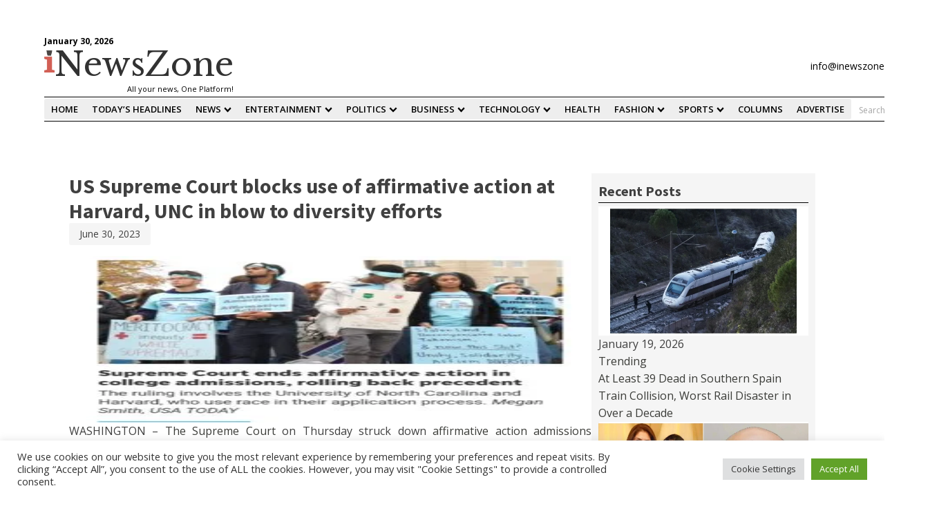

--- FILE ---
content_type: text/html; charset=UTF-8
request_url: https://inewszone.com/trending/us-supreme-court-blocks-use-of-affirmative-action-at-harvard-unc-in-blow-to-diversity-efforts/
body_size: 47208
content:
<!DOCTYPE html>
<html lang="en" >
<head>
<meta charset="UTF-8">
<meta name="viewport" content="width=device-width, initial-scale=1.0">
<!-- WP_HEAD() START -->
<link rel="preload" as="style" href="https://fonts.googleapis.com/css?family=Open+Sans:100,200,300,400,500,600,700,800,900|Source+Sans+Pro:100,200,300,400,500,600,700,800,900|Libre+Baskerville:100,200,300,400,500,600,700,800,900" >
<link rel="stylesheet" href="https://fonts.googleapis.com/css?family=Open+Sans:100,200,300,400,500,600,700,800,900|Source+Sans+Pro:100,200,300,400,500,600,700,800,900|Libre+Baskerville:100,200,300,400,500,600,700,800,900">
<meta name='robots' content='max-image-preview:large' />

		<!-- Meta Tag Manager -->
		<meta name="og:type" content="webssite" />
		<meta name="og:title" content="US Supreme Court blocks use of affirmative action at Harvard, UNC in blow to diversity efforts" />
		<meta name="og:description" content="WASHINGTON – The Supreme Court on Thursday struck down affirmative action admissions policies used by Harvard College and the University of North Carolina to diversify their campuses, a decision with enormous consequences not only for higher education but also the American workplace. In one of its most closely watched cases this year, the court ruled along ideological lines that the way the two [&hellip;]" />
		<meta name="og:image" content="https://inewszone.com/wp-content/uploads/2023/06/Screenshot_20230629_222057_Chrome.jpg" />
		<meta name="og:locale" content="en" />
		<meta name="og:site_name" content="inews" />
		<meta name="twitter:card" content="summary" />
		<!-- / Meta Tag Manager -->
<title>US Supreme Court blocks use of affirmative action at Harvard, UNC in blow to diversity efforts &#8211; inews</title>
<link rel='dns-prefetch' href='//static.addtoany.com' />
<link rel='dns-prefetch' href='//www.googletagmanager.com' />
<link rel='dns-prefetch' href='//pagead2.googlesyndication.com' />
<link rel='dns-prefetch' href='//fundingchoicesmessages.google.com' />
<link rel="alternate" type="application/rss+xml" title="inews &raquo; Feed" href="https://inewszone.com/feed/" />
<link rel="alternate" type="application/rss+xml" title="inews &raquo; Comments Feed" href="https://inewszone.com/comments/feed/" />
<link rel="alternate" type="application/rss+xml" title="inews &raquo; US Supreme Court blocks use of affirmative action at Harvard, UNC in blow to diversity efforts Comments Feed" href="https://inewszone.com/trending/us-supreme-court-blocks-use-of-affirmative-action-at-harvard-unc-in-blow-to-diversity-efforts/feed/" />

<style id='wp-block-library-inline-css'>
:root{--wp-admin-theme-color:#007cba;--wp-admin-theme-color--rgb:0,124,186;--wp-admin-theme-color-darker-10:#006ba1;--wp-admin-theme-color-darker-10--rgb:0,107,161;--wp-admin-theme-color-darker-20:#005a87;--wp-admin-theme-color-darker-20--rgb:0,90,135;--wp-admin-border-width-focus:2px;--wp-block-synced-color:#7a00df;--wp-block-synced-color--rgb:122,0,223;--wp-bound-block-color:var(--wp-block-synced-color)}@media (min-resolution:192dpi){:root{--wp-admin-border-width-focus:1.5px}}.wp-element-button{cursor:pointer}:root{--wp--preset--font-size--normal:16px;--wp--preset--font-size--huge:42px}:root .has-very-light-gray-background-color{background-color:#eee}:root .has-very-dark-gray-background-color{background-color:#313131}:root .has-very-light-gray-color{color:#eee}:root .has-very-dark-gray-color{color:#313131}:root .has-vivid-green-cyan-to-vivid-cyan-blue-gradient-background{background:linear-gradient(135deg,#00d084,#0693e3)}:root .has-purple-crush-gradient-background{background:linear-gradient(135deg,#34e2e4,#4721fb 50%,#ab1dfe)}:root .has-hazy-dawn-gradient-background{background:linear-gradient(135deg,#faaca8,#dad0ec)}:root .has-subdued-olive-gradient-background{background:linear-gradient(135deg,#fafae1,#67a671)}:root .has-atomic-cream-gradient-background{background:linear-gradient(135deg,#fdd79a,#004a59)}:root .has-nightshade-gradient-background{background:linear-gradient(135deg,#330968,#31cdcf)}:root .has-midnight-gradient-background{background:linear-gradient(135deg,#020381,#2874fc)}.has-regular-font-size{font-size:1em}.has-larger-font-size{font-size:2.625em}.has-normal-font-size{font-size:var(--wp--preset--font-size--normal)}.has-huge-font-size{font-size:var(--wp--preset--font-size--huge)}.has-text-align-center{text-align:center}.has-text-align-left{text-align:left}.has-text-align-right{text-align:right}#end-resizable-editor-section{display:none}.aligncenter{clear:both}.items-justified-left{justify-content:flex-start}.items-justified-center{justify-content:center}.items-justified-right{justify-content:flex-end}.items-justified-space-between{justify-content:space-between}.screen-reader-text{border:0;clip:rect(1px,1px,1px,1px);clip-path:inset(50%);height:1px;margin:-1px;overflow:hidden;padding:0;position:absolute;width:1px;word-wrap:normal!important}.screen-reader-text:focus{background-color:#ddd;clip:auto!important;clip-path:none;color:#444;display:block;font-size:1em;height:auto;left:5px;line-height:normal;padding:15px 23px 14px;text-decoration:none;top:5px;width:auto;z-index:100000}html :where(.has-border-color){border-style:solid}html :where([style*=border-top-color]){border-top-style:solid}html :where([style*=border-right-color]){border-right-style:solid}html :where([style*=border-bottom-color]){border-bottom-style:solid}html :where([style*=border-left-color]){border-left-style:solid}html :where([style*=border-width]){border-style:solid}html :where([style*=border-top-width]){border-top-style:solid}html :where([style*=border-right-width]){border-right-style:solid}html :where([style*=border-bottom-width]){border-bottom-style:solid}html :where([style*=border-left-width]){border-left-style:solid}html :where(img[class*=wp-image-]){height:auto;max-width:100%}:where(figure){margin:0 0 1em}html :where(.is-position-sticky){--wp-admin--admin-bar--position-offset:var(--wp-admin--admin-bar--height,0px)}@media screen and (max-width:600px){html :where(.is-position-sticky){--wp-admin--admin-bar--position-offset:0px}}
</style>
<style id='classic-theme-styles-inline-css'>
/*! This file is auto-generated */
.wp-block-button__link{color:#fff;background-color:#32373c;border-radius:9999px;box-shadow:none;text-decoration:none;padding:calc(.667em + 2px) calc(1.333em + 2px);font-size:1.125em}.wp-block-file__button{background:#32373c;color:#fff;text-decoration:none}
</style>
<style id='global-styles-inline-css'>
:root{--wp--preset--aspect-ratio--square: 1;--wp--preset--aspect-ratio--4-3: 4/3;--wp--preset--aspect-ratio--3-4: 3/4;--wp--preset--aspect-ratio--3-2: 3/2;--wp--preset--aspect-ratio--2-3: 2/3;--wp--preset--aspect-ratio--16-9: 16/9;--wp--preset--aspect-ratio--9-16: 9/16;--wp--preset--color--black: #000000;--wp--preset--color--cyan-bluish-gray: #abb8c3;--wp--preset--color--white: #ffffff;--wp--preset--color--pale-pink: #f78da7;--wp--preset--color--vivid-red: #cf2e2e;--wp--preset--color--luminous-vivid-orange: #ff6900;--wp--preset--color--luminous-vivid-amber: #fcb900;--wp--preset--color--light-green-cyan: #7bdcb5;--wp--preset--color--vivid-green-cyan: #00d084;--wp--preset--color--pale-cyan-blue: #8ed1fc;--wp--preset--color--vivid-cyan-blue: #0693e3;--wp--preset--color--vivid-purple: #9b51e0;--wp--preset--color--base: #f9f9f9;--wp--preset--color--base-2: #ffffff;--wp--preset--color--contrast: #111111;--wp--preset--color--contrast-2: #636363;--wp--preset--color--contrast-3: #A4A4A4;--wp--preset--color--accent: #cfcabe;--wp--preset--color--accent-2: #c2a990;--wp--preset--color--accent-3: #d8613c;--wp--preset--color--accent-4: #b1c5a4;--wp--preset--color--accent-5: #b5bdbc;--wp--preset--gradient--vivid-cyan-blue-to-vivid-purple: linear-gradient(135deg,rgba(6,147,227,1) 0%,rgb(155,81,224) 100%);--wp--preset--gradient--light-green-cyan-to-vivid-green-cyan: linear-gradient(135deg,rgb(122,220,180) 0%,rgb(0,208,130) 100%);--wp--preset--gradient--luminous-vivid-amber-to-luminous-vivid-orange: linear-gradient(135deg,rgba(252,185,0,1) 0%,rgba(255,105,0,1) 100%);--wp--preset--gradient--luminous-vivid-orange-to-vivid-red: linear-gradient(135deg,rgba(255,105,0,1) 0%,rgb(207,46,46) 100%);--wp--preset--gradient--very-light-gray-to-cyan-bluish-gray: linear-gradient(135deg,rgb(238,238,238) 0%,rgb(169,184,195) 100%);--wp--preset--gradient--cool-to-warm-spectrum: linear-gradient(135deg,rgb(74,234,220) 0%,rgb(151,120,209) 20%,rgb(207,42,186) 40%,rgb(238,44,130) 60%,rgb(251,105,98) 80%,rgb(254,248,76) 100%);--wp--preset--gradient--blush-light-purple: linear-gradient(135deg,rgb(255,206,236) 0%,rgb(152,150,240) 100%);--wp--preset--gradient--blush-bordeaux: linear-gradient(135deg,rgb(254,205,165) 0%,rgb(254,45,45) 50%,rgb(107,0,62) 100%);--wp--preset--gradient--luminous-dusk: linear-gradient(135deg,rgb(255,203,112) 0%,rgb(199,81,192) 50%,rgb(65,88,208) 100%);--wp--preset--gradient--pale-ocean: linear-gradient(135deg,rgb(255,245,203) 0%,rgb(182,227,212) 50%,rgb(51,167,181) 100%);--wp--preset--gradient--electric-grass: linear-gradient(135deg,rgb(202,248,128) 0%,rgb(113,206,126) 100%);--wp--preset--gradient--midnight: linear-gradient(135deg,rgb(2,3,129) 0%,rgb(40,116,252) 100%);--wp--preset--gradient--gradient-1: linear-gradient(to bottom, #cfcabe 0%, #F9F9F9 100%);--wp--preset--gradient--gradient-2: linear-gradient(to bottom, #C2A990 0%, #F9F9F9 100%);--wp--preset--gradient--gradient-3: linear-gradient(to bottom, #D8613C 0%, #F9F9F9 100%);--wp--preset--gradient--gradient-4: linear-gradient(to bottom, #B1C5A4 0%, #F9F9F9 100%);--wp--preset--gradient--gradient-5: linear-gradient(to bottom, #B5BDBC 0%, #F9F9F9 100%);--wp--preset--gradient--gradient-6: linear-gradient(to bottom, #A4A4A4 0%, #F9F9F9 100%);--wp--preset--gradient--gradient-7: linear-gradient(to bottom, #cfcabe 50%, #F9F9F9 50%);--wp--preset--gradient--gradient-8: linear-gradient(to bottom, #C2A990 50%, #F9F9F9 50%);--wp--preset--gradient--gradient-9: linear-gradient(to bottom, #D8613C 50%, #F9F9F9 50%);--wp--preset--gradient--gradient-10: linear-gradient(to bottom, #B1C5A4 50%, #F9F9F9 50%);--wp--preset--gradient--gradient-11: linear-gradient(to bottom, #B5BDBC 50%, #F9F9F9 50%);--wp--preset--gradient--gradient-12: linear-gradient(to bottom, #A4A4A4 50%, #F9F9F9 50%);--wp--preset--font-size--small: 0.9rem;--wp--preset--font-size--medium: 1.05rem;--wp--preset--font-size--large: clamp(1.39rem, 1.39rem + ((1vw - 0.2rem) * 0.767), 1.85rem);--wp--preset--font-size--x-large: clamp(1.85rem, 1.85rem + ((1vw - 0.2rem) * 1.083), 2.5rem);--wp--preset--font-size--xx-large: clamp(2.5rem, 2.5rem + ((1vw - 0.2rem) * 1.283), 3.27rem);--wp--preset--font-family--body: "Inter", sans-serif;--wp--preset--font-family--heading: Cardo;--wp--preset--font-family--system-sans-serif: -apple-system, BlinkMacSystemFont, avenir next, avenir, segoe ui, helvetica neue, helvetica, Cantarell, Ubuntu, roboto, noto, arial, sans-serif;--wp--preset--font-family--system-serif: Iowan Old Style, Apple Garamond, Baskerville, Times New Roman, Droid Serif, Times, Source Serif Pro, serif, Apple Color Emoji, Segoe UI Emoji, Segoe UI Symbol;--wp--preset--spacing--20: min(1.5rem, 2vw);--wp--preset--spacing--30: min(2.5rem, 3vw);--wp--preset--spacing--40: min(4rem, 5vw);--wp--preset--spacing--50: min(6.5rem, 8vw);--wp--preset--spacing--60: min(10.5rem, 13vw);--wp--preset--spacing--70: 3.38rem;--wp--preset--spacing--80: 5.06rem;--wp--preset--spacing--10: 1rem;--wp--preset--shadow--natural: 6px 6px 9px rgba(0, 0, 0, 0.2);--wp--preset--shadow--deep: 12px 12px 50px rgba(0, 0, 0, 0.4);--wp--preset--shadow--sharp: 6px 6px 0px rgba(0, 0, 0, 0.2);--wp--preset--shadow--outlined: 6px 6px 0px -3px rgba(255, 255, 255, 1), 6px 6px rgba(0, 0, 0, 1);--wp--preset--shadow--crisp: 6px 6px 0px rgba(0, 0, 0, 1);}:root :where(.is-layout-flow) > :first-child{margin-block-start: 0;}:root :where(.is-layout-flow) > :last-child{margin-block-end: 0;}:root :where(.is-layout-flow) > *{margin-block-start: 1.2rem;margin-block-end: 0;}:root :where(.is-layout-constrained) > :first-child{margin-block-start: 0;}:root :where(.is-layout-constrained) > :last-child{margin-block-end: 0;}:root :where(.is-layout-constrained) > *{margin-block-start: 1.2rem;margin-block-end: 0;}:root :where(.is-layout-flex){gap: 1.2rem;}:root :where(.is-layout-grid){gap: 1.2rem;}body .is-layout-flex{display: flex;}.is-layout-flex{flex-wrap: wrap;align-items: center;}.is-layout-flex > :is(*, div){margin: 0;}body .is-layout-grid{display: grid;}.is-layout-grid > :is(*, div){margin: 0;}.has-black-color{color: var(--wp--preset--color--black) !important;}.has-cyan-bluish-gray-color{color: var(--wp--preset--color--cyan-bluish-gray) !important;}.has-white-color{color: var(--wp--preset--color--white) !important;}.has-pale-pink-color{color: var(--wp--preset--color--pale-pink) !important;}.has-vivid-red-color{color: var(--wp--preset--color--vivid-red) !important;}.has-luminous-vivid-orange-color{color: var(--wp--preset--color--luminous-vivid-orange) !important;}.has-luminous-vivid-amber-color{color: var(--wp--preset--color--luminous-vivid-amber) !important;}.has-light-green-cyan-color{color: var(--wp--preset--color--light-green-cyan) !important;}.has-vivid-green-cyan-color{color: var(--wp--preset--color--vivid-green-cyan) !important;}.has-pale-cyan-blue-color{color: var(--wp--preset--color--pale-cyan-blue) !important;}.has-vivid-cyan-blue-color{color: var(--wp--preset--color--vivid-cyan-blue) !important;}.has-vivid-purple-color{color: var(--wp--preset--color--vivid-purple) !important;}.has-black-background-color{background-color: var(--wp--preset--color--black) !important;}.has-cyan-bluish-gray-background-color{background-color: var(--wp--preset--color--cyan-bluish-gray) !important;}.has-white-background-color{background-color: var(--wp--preset--color--white) !important;}.has-pale-pink-background-color{background-color: var(--wp--preset--color--pale-pink) !important;}.has-vivid-red-background-color{background-color: var(--wp--preset--color--vivid-red) !important;}.has-luminous-vivid-orange-background-color{background-color: var(--wp--preset--color--luminous-vivid-orange) !important;}.has-luminous-vivid-amber-background-color{background-color: var(--wp--preset--color--luminous-vivid-amber) !important;}.has-light-green-cyan-background-color{background-color: var(--wp--preset--color--light-green-cyan) !important;}.has-vivid-green-cyan-background-color{background-color: var(--wp--preset--color--vivid-green-cyan) !important;}.has-pale-cyan-blue-background-color{background-color: var(--wp--preset--color--pale-cyan-blue) !important;}.has-vivid-cyan-blue-background-color{background-color: var(--wp--preset--color--vivid-cyan-blue) !important;}.has-vivid-purple-background-color{background-color: var(--wp--preset--color--vivid-purple) !important;}.has-black-border-color{border-color: var(--wp--preset--color--black) !important;}.has-cyan-bluish-gray-border-color{border-color: var(--wp--preset--color--cyan-bluish-gray) !important;}.has-white-border-color{border-color: var(--wp--preset--color--white) !important;}.has-pale-pink-border-color{border-color: var(--wp--preset--color--pale-pink) !important;}.has-vivid-red-border-color{border-color: var(--wp--preset--color--vivid-red) !important;}.has-luminous-vivid-orange-border-color{border-color: var(--wp--preset--color--luminous-vivid-orange) !important;}.has-luminous-vivid-amber-border-color{border-color: var(--wp--preset--color--luminous-vivid-amber) !important;}.has-light-green-cyan-border-color{border-color: var(--wp--preset--color--light-green-cyan) !important;}.has-vivid-green-cyan-border-color{border-color: var(--wp--preset--color--vivid-green-cyan) !important;}.has-pale-cyan-blue-border-color{border-color: var(--wp--preset--color--pale-cyan-blue) !important;}.has-vivid-cyan-blue-border-color{border-color: var(--wp--preset--color--vivid-cyan-blue) !important;}.has-vivid-purple-border-color{border-color: var(--wp--preset--color--vivid-purple) !important;}.has-vivid-cyan-blue-to-vivid-purple-gradient-background{background: var(--wp--preset--gradient--vivid-cyan-blue-to-vivid-purple) !important;}.has-light-green-cyan-to-vivid-green-cyan-gradient-background{background: var(--wp--preset--gradient--light-green-cyan-to-vivid-green-cyan) !important;}.has-luminous-vivid-amber-to-luminous-vivid-orange-gradient-background{background: var(--wp--preset--gradient--luminous-vivid-amber-to-luminous-vivid-orange) !important;}.has-luminous-vivid-orange-to-vivid-red-gradient-background{background: var(--wp--preset--gradient--luminous-vivid-orange-to-vivid-red) !important;}.has-very-light-gray-to-cyan-bluish-gray-gradient-background{background: var(--wp--preset--gradient--very-light-gray-to-cyan-bluish-gray) !important;}.has-cool-to-warm-spectrum-gradient-background{background: var(--wp--preset--gradient--cool-to-warm-spectrum) !important;}.has-blush-light-purple-gradient-background{background: var(--wp--preset--gradient--blush-light-purple) !important;}.has-blush-bordeaux-gradient-background{background: var(--wp--preset--gradient--blush-bordeaux) !important;}.has-luminous-dusk-gradient-background{background: var(--wp--preset--gradient--luminous-dusk) !important;}.has-pale-ocean-gradient-background{background: var(--wp--preset--gradient--pale-ocean) !important;}.has-electric-grass-gradient-background{background: var(--wp--preset--gradient--electric-grass) !important;}.has-midnight-gradient-background{background: var(--wp--preset--gradient--midnight) !important;}.has-small-font-size{font-size: var(--wp--preset--font-size--small) !important;}.has-medium-font-size{font-size: var(--wp--preset--font-size--medium) !important;}.has-large-font-size{font-size: var(--wp--preset--font-size--large) !important;}.has-x-large-font-size{font-size: var(--wp--preset--font-size--x-large) !important;}
</style>
<link rel='stylesheet' id='cookie-law-info-css' href='https://inewszone.com/wp-content/plugins/cookie-law-info/legacy/public/css/cookie-law-info-public.css?ver=3.2.5' media='all' />
<link rel='stylesheet' id='cookie-law-info-gdpr-css' href='https://inewszone.com/wp-content/plugins/cookie-law-info/legacy/public/css/cookie-law-info-gdpr.css?ver=3.2.5' media='all' />
<link rel='stylesheet' id='oxygen-css' href='https://inewszone.com/wp-content/plugins/oxygen/component-framework/oxygen.css?ver=4.8.3' media='all' />
<link rel='stylesheet' id='super-rss-reader-css' href='https://inewszone.com/wp-content/plugins/super-rss-reader/public/css/style.min.css?ver=5.2' media='all' />
<link rel='stylesheet' id='wpdreams-ajaxsearchpro-instances-css' href='https://inewszone.com/wp-content/uploads/asp_upload/style.instances-ho-is-po-no-da-au-se-is.css?ver=N6Zbw4' media='all' />
<link rel='stylesheet' id='newsletter-css' href='https://inewszone.com/wp-content/plugins/newsletter/style.css?ver=8.4.7' media='all' />
<link rel='stylesheet' id='dashicons-css' href='https://inewszone.com/wp-includes/css/dashicons.min.css?ver=6.6.2' media='all' />
<link rel='stylesheet' id='addtoany-css' href='https://inewszone.com/wp-content/plugins/add-to-any/addtoany.min.css?ver=1.16' media='all' />
<script id="addtoany-core-js-before">
window.a2a_config=window.a2a_config||{};a2a_config.callbacks=[];a2a_config.overlays=[];a2a_config.templates={};
a2a_config.callbacks.push({ready:function(){document.querySelectorAll(".a2a_s_undefined").forEach(function(emptyIcon){emptyIcon.parentElement.style.display="none";})}});
</script>
<script defer src="https://static.addtoany.com/menu/page.js" id="addtoany-core-js"></script>
<script src="https://inewszone.com/wp-includes/js/jquery/jquery.min.js?ver=3.7.1" id="jquery-core-js"></script>
<script defer src="https://inewszone.com/wp-content/plugins/add-to-any/addtoany.min.js?ver=1.1" id="addtoany-jquery-js"></script>
<script id="cookie-law-info-js-extra">
var Cli_Data = {"nn_cookie_ids":[],"cookielist":[],"non_necessary_cookies":[],"ccpaEnabled":"","ccpaRegionBased":"","ccpaBarEnabled":"","strictlyEnabled":["necessary","obligatoire"],"ccpaType":"gdpr","js_blocking":"1","custom_integration":"","triggerDomRefresh":"","secure_cookies":""};
var cli_cookiebar_settings = {"animate_speed_hide":"500","animate_speed_show":"500","background":"#FFF","border":"#b1a6a6c2","border_on":"","button_1_button_colour":"#61a229","button_1_button_hover":"#4e8221","button_1_link_colour":"#fff","button_1_as_button":"1","button_1_new_win":"","button_2_button_colour":"#333","button_2_button_hover":"#292929","button_2_link_colour":"#444","button_2_as_button":"","button_2_hidebar":"","button_3_button_colour":"#dedfe0","button_3_button_hover":"#b2b2b3","button_3_link_colour":"#333333","button_3_as_button":"1","button_3_new_win":"","button_4_button_colour":"#dedfe0","button_4_button_hover":"#b2b2b3","button_4_link_colour":"#333333","button_4_as_button":"1","button_7_button_colour":"#61a229","button_7_button_hover":"#4e8221","button_7_link_colour":"#fff","button_7_as_button":"1","button_7_new_win":"","font_family":"inherit","header_fix":"","notify_animate_hide":"1","notify_animate_show":"","notify_div_id":"#cookie-law-info-bar","notify_position_horizontal":"right","notify_position_vertical":"bottom","scroll_close":"","scroll_close_reload":"","accept_close_reload":"","reject_close_reload":"","showagain_tab":"","showagain_background":"#fff","showagain_border":"#000","showagain_div_id":"#cookie-law-info-again","showagain_x_position":"100px","text":"#333333","show_once_yn":"","show_once":"10000","logging_on":"","as_popup":"","popup_overlay":"1","bar_heading_text":"","cookie_bar_as":"banner","popup_showagain_position":"bottom-right","widget_position":"left"};
var log_object = {"ajax_url":"https:\/\/inewszone.com\/wp-admin\/admin-ajax.php"};
</script>
<script src="https://inewszone.com/wp-content/plugins/cookie-law-info/legacy/public/js/cookie-law-info-public.js?ver=3.2.5" id="cookie-law-info-js"></script>
<script src="https://inewszone.com/wp-content/plugins/super-rss-reader/public/js/jquery.easy-ticker.min.js?ver=5.2" id="jquery-easy-ticker-js"></script>
<script src="https://inewszone.com/wp-content/plugins/super-rss-reader/public/js/script.min.js?ver=5.2" id="super-rss-reader-js"></script>

<!-- Google tag (gtag.js) snippet added by Site Kit -->
<!-- Google Analytics snippet added by Site Kit -->
<script src="https://www.googletagmanager.com/gtag/js?id=GT-NGM8MWH" id="google_gtagjs-js" async></script>
<script id="google_gtagjs-js-after">
window.dataLayer = window.dataLayer || [];function gtag(){dataLayer.push(arguments);}
gtag("set","linker",{"domains":["inewszone.com"]});
gtag("js", new Date());
gtag("set", "developer_id.dZTNiMT", true);
gtag("config", "GT-NGM8MWH");
</script>
<link rel="https://api.w.org/" href="https://inewszone.com/wp-json/" /><link rel="alternate" title="JSON" type="application/json" href="https://inewszone.com/wp-json/wp/v2/posts/3246948" /><link rel="EditURI" type="application/rsd+xml" title="RSD" href="https://inewszone.com/xmlrpc.php?rsd" />
<meta name="generator" content="WordPress 6.6.2" />
<link rel="canonical" href="https://inewszone.com/trending/us-supreme-court-blocks-use-of-affirmative-action-at-harvard-unc-in-blow-to-diversity-efforts/" />
<link rel='shortlink' href='https://inewszone.com/?p=3246948' />
<style type="text/css">
.feedzy-rss-link-icon:after {
	content: url("https://inewszone.com/wp-content/plugins/feedzy-rss-feeds/img/external-link.png");
	margin-left: 3px;
}
</style>
		<meta name="generator" content="Site Kit by Google 1.171.0" /><link rel="apple-touch-icon" sizes="180x180" href="/wp-content/uploads/fbrfg/apple-touch-icon.png">
<link rel="icon" type="image/png" sizes="32x32" href="/wp-content/uploads/fbrfg/favicon-32x32.png">
<link rel="icon" type="image/png" sizes="16x16" href="/wp-content/uploads/fbrfg/favicon-16x16.png">
<link rel="manifest" href="/wp-content/uploads/fbrfg/site.webmanifest">
<link rel="mask-icon" href="/wp-content/uploads/fbrfg/safari-pinned-tab.svg" color="#5bbad5">
<link rel="shortcut icon" href="/wp-content/uploads/fbrfg/favicon.ico">
<meta name="msapplication-TileColor" content="#da532c">
<meta name="msapplication-config" content="/wp-content/uploads/fbrfg/browserconfig.xml">
<meta name="theme-color" content="#ffffff">
<!-- Google AdSense meta tags added by Site Kit -->
<meta name="google-adsense-platform-account" content="ca-host-pub-2644536267352236">
<meta name="google-adsense-platform-domain" content="sitekit.withgoogle.com">
<!-- End Google AdSense meta tags added by Site Kit -->
                <link href='//fonts.googleapis.com/css?family=Open+Sans:300|Open+Sans:400|Open+Sans:700' rel='stylesheet' type='text/css'>
                
<!-- Google AdSense snippet added by Site Kit -->
<script async src="https://pagead2.googlesyndication.com/pagead/js/adsbygoogle.js?client=ca-pub-9352101293134157&amp;host=ca-host-pub-2644536267352236" crossorigin="anonymous"></script>

<!-- End Google AdSense snippet added by Site Kit -->

<!-- Google AdSense Ad Blocking Recovery snippet added by Site Kit -->
<script async src="https://fundingchoicesmessages.google.com/i/pub-9352101293134157?ers=1" nonce="qMdypC8hGexKIirBc9nv-A"></script><script nonce="qMdypC8hGexKIirBc9nv-A">(function() {function signalGooglefcPresent() {if (!window.frames['googlefcPresent']) {if (document.body) {const iframe = document.createElement('iframe'); iframe.style = 'width: 0; height: 0; border: none; z-index: -1000; left: -1000px; top: -1000px;'; iframe.style.display = 'none'; iframe.name = 'googlefcPresent'; document.body.appendChild(iframe);} else {setTimeout(signalGooglefcPresent, 0);}}}signalGooglefcPresent();})();</script>
<!-- End Google AdSense Ad Blocking Recovery snippet added by Site Kit -->

<!-- Google AdSense Ad Blocking Recovery Error Protection snippet added by Site Kit -->
<script>(function(){'use strict';function aa(a){var b=0;return function(){return b<a.length?{done:!1,value:a[b++]}:{done:!0}}}var ba="function"==typeof Object.defineProperties?Object.defineProperty:function(a,b,c){if(a==Array.prototype||a==Object.prototype)return a;a[b]=c.value;return a};
function ca(a){a=["object"==typeof globalThis&&globalThis,a,"object"==typeof window&&window,"object"==typeof self&&self,"object"==typeof global&&global];for(var b=0;b<a.length;++b){var c=a[b];if(c&&c.Math==Math)return c}throw Error("Cannot find global object");}var da=ca(this);function k(a,b){if(b)a:{var c=da;a=a.split(".");for(var d=0;d<a.length-1;d++){var e=a[d];if(!(e in c))break a;c=c[e]}a=a[a.length-1];d=c[a];b=b(d);b!=d&&null!=b&&ba(c,a,{configurable:!0,writable:!0,value:b})}}
function ea(a){return a.raw=a}function m(a){var b="undefined"!=typeof Symbol&&Symbol.iterator&&a[Symbol.iterator];if(b)return b.call(a);if("number"==typeof a.length)return{next:aa(a)};throw Error(String(a)+" is not an iterable or ArrayLike");}function fa(a){for(var b,c=[];!(b=a.next()).done;)c.push(b.value);return c}var ha="function"==typeof Object.create?Object.create:function(a){function b(){}b.prototype=a;return new b},n;
if("function"==typeof Object.setPrototypeOf)n=Object.setPrototypeOf;else{var q;a:{var ia={a:!0},ja={};try{ja.__proto__=ia;q=ja.a;break a}catch(a){}q=!1}n=q?function(a,b){a.__proto__=b;if(a.__proto__!==b)throw new TypeError(a+" is not extensible");return a}:null}var ka=n;
function r(a,b){a.prototype=ha(b.prototype);a.prototype.constructor=a;if(ka)ka(a,b);else for(var c in b)if("prototype"!=c)if(Object.defineProperties){var d=Object.getOwnPropertyDescriptor(b,c);d&&Object.defineProperty(a,c,d)}else a[c]=b[c];a.A=b.prototype}function la(){for(var a=Number(this),b=[],c=a;c<arguments.length;c++)b[c-a]=arguments[c];return b}k("Number.MAX_SAFE_INTEGER",function(){return 9007199254740991});
k("Number.isFinite",function(a){return a?a:function(b){return"number"!==typeof b?!1:!isNaN(b)&&Infinity!==b&&-Infinity!==b}});k("Number.isInteger",function(a){return a?a:function(b){return Number.isFinite(b)?b===Math.floor(b):!1}});k("Number.isSafeInteger",function(a){return a?a:function(b){return Number.isInteger(b)&&Math.abs(b)<=Number.MAX_SAFE_INTEGER}});
k("Math.trunc",function(a){return a?a:function(b){b=Number(b);if(isNaN(b)||Infinity===b||-Infinity===b||0===b)return b;var c=Math.floor(Math.abs(b));return 0>b?-c:c}});k("Object.is",function(a){return a?a:function(b,c){return b===c?0!==b||1/b===1/c:b!==b&&c!==c}});k("Array.prototype.includes",function(a){return a?a:function(b,c){var d=this;d instanceof String&&(d=String(d));var e=d.length;c=c||0;for(0>c&&(c=Math.max(c+e,0));c<e;c++){var f=d[c];if(f===b||Object.is(f,b))return!0}return!1}});
k("String.prototype.includes",function(a){return a?a:function(b,c){if(null==this)throw new TypeError("The 'this' value for String.prototype.includes must not be null or undefined");if(b instanceof RegExp)throw new TypeError("First argument to String.prototype.includes must not be a regular expression");return-1!==this.indexOf(b,c||0)}});/*

 Copyright The Closure Library Authors.
 SPDX-License-Identifier: Apache-2.0
*/
var t=this||self;function v(a){return a};var w,x;a:{for(var ma=["CLOSURE_FLAGS"],y=t,z=0;z<ma.length;z++)if(y=y[ma[z]],null==y){x=null;break a}x=y}var na=x&&x[610401301];w=null!=na?na:!1;var A,oa=t.navigator;A=oa?oa.userAgentData||null:null;function B(a){return w?A?A.brands.some(function(b){return(b=b.brand)&&-1!=b.indexOf(a)}):!1:!1}function C(a){var b;a:{if(b=t.navigator)if(b=b.userAgent)break a;b=""}return-1!=b.indexOf(a)};function D(){return w?!!A&&0<A.brands.length:!1}function E(){return D()?B("Chromium"):(C("Chrome")||C("CriOS"))&&!(D()?0:C("Edge"))||C("Silk")};var pa=D()?!1:C("Trident")||C("MSIE");!C("Android")||E();E();C("Safari")&&(E()||(D()?0:C("Coast"))||(D()?0:C("Opera"))||(D()?0:C("Edge"))||(D()?B("Microsoft Edge"):C("Edg/"))||D()&&B("Opera"));var qa={},F=null;var ra="undefined"!==typeof Uint8Array,sa=!pa&&"function"===typeof btoa;function G(){return"function"===typeof BigInt};var H=0,I=0;function ta(a){var b=0>a;a=Math.abs(a);var c=a>>>0;a=Math.floor((a-c)/4294967296);b&&(c=m(ua(c,a)),b=c.next().value,a=c.next().value,c=b);H=c>>>0;I=a>>>0}function va(a,b){b>>>=0;a>>>=0;if(2097151>=b)var c=""+(4294967296*b+a);else G()?c=""+(BigInt(b)<<BigInt(32)|BigInt(a)):(c=(a>>>24|b<<8)&16777215,b=b>>16&65535,a=(a&16777215)+6777216*c+6710656*b,c+=8147497*b,b*=2,1E7<=a&&(c+=Math.floor(a/1E7),a%=1E7),1E7<=c&&(b+=Math.floor(c/1E7),c%=1E7),c=b+wa(c)+wa(a));return c}
function wa(a){a=String(a);return"0000000".slice(a.length)+a}function ua(a,b){b=~b;a?a=~a+1:b+=1;return[a,b]};var J;J="function"===typeof Symbol&&"symbol"===typeof Symbol()?Symbol():void 0;var xa=J?function(a,b){a[J]|=b}:function(a,b){void 0!==a.g?a.g|=b:Object.defineProperties(a,{g:{value:b,configurable:!0,writable:!0,enumerable:!1}})},K=J?function(a){return a[J]|0}:function(a){return a.g|0},L=J?function(a){return a[J]}:function(a){return a.g},M=J?function(a,b){a[J]=b;return a}:function(a,b){void 0!==a.g?a.g=b:Object.defineProperties(a,{g:{value:b,configurable:!0,writable:!0,enumerable:!1}});return a};function ya(a,b){M(b,(a|0)&-14591)}function za(a,b){M(b,(a|34)&-14557)}
function Aa(a){a=a>>14&1023;return 0===a?536870912:a};var N={},Ba={};function Ca(a){return!(!a||"object"!==typeof a||a.g!==Ba)}function Da(a){return null!==a&&"object"===typeof a&&!Array.isArray(a)&&a.constructor===Object}function P(a,b,c){if(!Array.isArray(a)||a.length)return!1;var d=K(a);if(d&1)return!0;if(!(b&&(Array.isArray(b)?b.includes(c):b.has(c))))return!1;M(a,d|1);return!0}Object.freeze(new function(){});Object.freeze(new function(){});var Ea=/^-?([1-9][0-9]*|0)(\.[0-9]+)?$/;var Q;function Fa(a,b){Q=b;a=new a(b);Q=void 0;return a}
function R(a,b,c){null==a&&(a=Q);Q=void 0;if(null==a){var d=96;c?(a=[c],d|=512):a=[];b&&(d=d&-16760833|(b&1023)<<14)}else{if(!Array.isArray(a))throw Error();d=K(a);if(d&64)return a;d|=64;if(c&&(d|=512,c!==a[0]))throw Error();a:{c=a;var e=c.length;if(e){var f=e-1;if(Da(c[f])){d|=256;b=f-(+!!(d&512)-1);if(1024<=b)throw Error();d=d&-16760833|(b&1023)<<14;break a}}if(b){b=Math.max(b,e-(+!!(d&512)-1));if(1024<b)throw Error();d=d&-16760833|(b&1023)<<14}}}M(a,d);return a};function Ga(a){switch(typeof a){case "number":return isFinite(a)?a:String(a);case "boolean":return a?1:0;case "object":if(a)if(Array.isArray(a)){if(P(a,void 0,0))return}else if(ra&&null!=a&&a instanceof Uint8Array){if(sa){for(var b="",c=0,d=a.length-10240;c<d;)b+=String.fromCharCode.apply(null,a.subarray(c,c+=10240));b+=String.fromCharCode.apply(null,c?a.subarray(c):a);a=btoa(b)}else{void 0===b&&(b=0);if(!F){F={};c="ABCDEFGHIJKLMNOPQRSTUVWXYZabcdefghijklmnopqrstuvwxyz0123456789".split("");d=["+/=",
"+/","-_=","-_.","-_"];for(var e=0;5>e;e++){var f=c.concat(d[e].split(""));qa[e]=f;for(var g=0;g<f.length;g++){var h=f[g];void 0===F[h]&&(F[h]=g)}}}b=qa[b];c=Array(Math.floor(a.length/3));d=b[64]||"";for(e=f=0;f<a.length-2;f+=3){var l=a[f],p=a[f+1];h=a[f+2];g=b[l>>2];l=b[(l&3)<<4|p>>4];p=b[(p&15)<<2|h>>6];h=b[h&63];c[e++]=g+l+p+h}g=0;h=d;switch(a.length-f){case 2:g=a[f+1],h=b[(g&15)<<2]||d;case 1:a=a[f],c[e]=b[a>>2]+b[(a&3)<<4|g>>4]+h+d}a=c.join("")}return a}}return a};function Ha(a,b,c){a=Array.prototype.slice.call(a);var d=a.length,e=b&256?a[d-1]:void 0;d+=e?-1:0;for(b=b&512?1:0;b<d;b++)a[b]=c(a[b]);if(e){b=a[b]={};for(var f in e)Object.prototype.hasOwnProperty.call(e,f)&&(b[f]=c(e[f]))}return a}function Ia(a,b,c,d,e){if(null!=a){if(Array.isArray(a))a=P(a,void 0,0)?void 0:e&&K(a)&2?a:Ja(a,b,c,void 0!==d,e);else if(Da(a)){var f={},g;for(g in a)Object.prototype.hasOwnProperty.call(a,g)&&(f[g]=Ia(a[g],b,c,d,e));a=f}else a=b(a,d);return a}}
function Ja(a,b,c,d,e){var f=d||c?K(a):0;d=d?!!(f&32):void 0;a=Array.prototype.slice.call(a);for(var g=0;g<a.length;g++)a[g]=Ia(a[g],b,c,d,e);c&&c(f,a);return a}function Ka(a){return a.s===N?a.toJSON():Ga(a)};function La(a,b,c){c=void 0===c?za:c;if(null!=a){if(ra&&a instanceof Uint8Array)return b?a:new Uint8Array(a);if(Array.isArray(a)){var d=K(a);if(d&2)return a;b&&(b=0===d||!!(d&32)&&!(d&64||!(d&16)));return b?M(a,(d|34)&-12293):Ja(a,La,d&4?za:c,!0,!0)}a.s===N&&(c=a.h,d=L(c),a=d&2?a:Fa(a.constructor,Ma(c,d,!0)));return a}}function Ma(a,b,c){var d=c||b&2?za:ya,e=!!(b&32);a=Ha(a,b,function(f){return La(f,e,d)});xa(a,32|(c?2:0));return a};function Na(a,b){a=a.h;return Oa(a,L(a),b)}function Oa(a,b,c,d){if(-1===c)return null;if(c>=Aa(b)){if(b&256)return a[a.length-1][c]}else{var e=a.length;if(d&&b&256&&(d=a[e-1][c],null!=d))return d;b=c+(+!!(b&512)-1);if(b<e)return a[b]}}function Pa(a,b,c,d,e){var f=Aa(b);if(c>=f||e){var g=b;if(b&256)e=a[a.length-1];else{if(null==d)return;e=a[f+(+!!(b&512)-1)]={};g|=256}e[c]=d;c<f&&(a[c+(+!!(b&512)-1)]=void 0);g!==b&&M(a,g)}else a[c+(+!!(b&512)-1)]=d,b&256&&(a=a[a.length-1],c in a&&delete a[c])}
function Qa(a,b){var c=Ra;var d=void 0===d?!1:d;var e=a.h;var f=L(e),g=Oa(e,f,b,d);if(null!=g&&"object"===typeof g&&g.s===N)c=g;else if(Array.isArray(g)){var h=K(g),l=h;0===l&&(l|=f&32);l|=f&2;l!==h&&M(g,l);c=new c(g)}else c=void 0;c!==g&&null!=c&&Pa(e,f,b,c,d);e=c;if(null==e)return e;a=a.h;f=L(a);f&2||(g=e,c=g.h,h=L(c),g=h&2?Fa(g.constructor,Ma(c,h,!1)):g,g!==e&&(e=g,Pa(a,f,b,e,d)));return e}function Sa(a,b){a=Na(a,b);return null==a||"string"===typeof a?a:void 0}
function Ta(a,b){var c=void 0===c?0:c;a=Na(a,b);if(null!=a)if(b=typeof a,"number"===b?Number.isFinite(a):"string"!==b?0:Ea.test(a))if("number"===typeof a){if(a=Math.trunc(a),!Number.isSafeInteger(a)){ta(a);b=H;var d=I;if(a=d&2147483648)b=~b+1>>>0,d=~d>>>0,0==b&&(d=d+1>>>0);b=4294967296*d+(b>>>0);a=a?-b:b}}else if(b=Math.trunc(Number(a)),Number.isSafeInteger(b))a=String(b);else{if(b=a.indexOf("."),-1!==b&&(a=a.substring(0,b)),!("-"===a[0]?20>a.length||20===a.length&&-922337<Number(a.substring(0,7)):
19>a.length||19===a.length&&922337>Number(a.substring(0,6)))){if(16>a.length)ta(Number(a));else if(G())a=BigInt(a),H=Number(a&BigInt(4294967295))>>>0,I=Number(a>>BigInt(32)&BigInt(4294967295));else{b=+("-"===a[0]);I=H=0;d=a.length;for(var e=b,f=(d-b)%6+b;f<=d;e=f,f+=6)e=Number(a.slice(e,f)),I*=1E6,H=1E6*H+e,4294967296<=H&&(I+=Math.trunc(H/4294967296),I>>>=0,H>>>=0);b&&(b=m(ua(H,I)),a=b.next().value,b=b.next().value,H=a,I=b)}a=H;b=I;b&2147483648?G()?a=""+(BigInt(b|0)<<BigInt(32)|BigInt(a>>>0)):(b=
m(ua(a,b)),a=b.next().value,b=b.next().value,a="-"+va(a,b)):a=va(a,b)}}else a=void 0;return null!=a?a:c}function S(a,b){a=Sa(a,b);return null!=a?a:""};function T(a,b,c){this.h=R(a,b,c)}T.prototype.toJSON=function(){return Ua(this,Ja(this.h,Ka,void 0,void 0,!1),!0)};T.prototype.s=N;T.prototype.toString=function(){return Ua(this,this.h,!1).toString()};
function Ua(a,b,c){var d=a.constructor.v,e=L(c?a.h:b);a=b.length;if(!a)return b;var f;if(Da(c=b[a-1])){a:{var g=c;var h={},l=!1,p;for(p in g)if(Object.prototype.hasOwnProperty.call(g,p)){var u=g[p];if(Array.isArray(u)){var jb=u;if(P(u,d,+p)||Ca(u)&&0===u.size)u=null;u!=jb&&(l=!0)}null!=u?h[p]=u:l=!0}if(l){for(var O in h){g=h;break a}g=null}}g!=c&&(f=!0);a--}for(p=+!!(e&512)-1;0<a;a--){O=a-1;c=b[O];O-=p;if(!(null==c||P(c,d,O)||Ca(c)&&0===c.size))break;var kb=!0}if(!f&&!kb)return b;b=Array.prototype.slice.call(b,
0,a);g&&b.push(g);return b};function Va(a){return function(b){if(null==b||""==b)b=new a;else{b=JSON.parse(b);if(!Array.isArray(b))throw Error(void 0);xa(b,32);b=Fa(a,b)}return b}};function Wa(a){this.h=R(a)}r(Wa,T);var Xa=Va(Wa);var U;function V(a){this.g=a}V.prototype.toString=function(){return this.g+""};var Ya={};function Za(a){if(void 0===U){var b=null;var c=t.trustedTypes;if(c&&c.createPolicy){try{b=c.createPolicy("goog#html",{createHTML:v,createScript:v,createScriptURL:v})}catch(d){t.console&&t.console.error(d.message)}U=b}else U=b}a=(b=U)?b.createScriptURL(a):a;return new V(a,Ya)};function $a(){return Math.floor(2147483648*Math.random()).toString(36)+Math.abs(Math.floor(2147483648*Math.random())^Date.now()).toString(36)};function ab(a,b){b=String(b);"application/xhtml+xml"===a.contentType&&(b=b.toLowerCase());return a.createElement(b)}function bb(a){this.g=a||t.document||document};/*

 SPDX-License-Identifier: Apache-2.0
*/
function cb(a,b){a.src=b instanceof V&&b.constructor===V?b.g:"type_error:TrustedResourceUrl";var c,d;(c=(b=null==(d=(c=(a.ownerDocument&&a.ownerDocument.defaultView||window).document).querySelector)?void 0:d.call(c,"script[nonce]"))?b.nonce||b.getAttribute("nonce")||"":"")&&a.setAttribute("nonce",c)};function db(a){a=void 0===a?document:a;return a.createElement("script")};function eb(a,b,c,d,e,f){try{var g=a.g,h=db(g);h.async=!0;cb(h,b);g.head.appendChild(h);h.addEventListener("load",function(){e();d&&g.head.removeChild(h)});h.addEventListener("error",function(){0<c?eb(a,b,c-1,d,e,f):(d&&g.head.removeChild(h),f())})}catch(l){f()}};var fb=t.atob("aHR0cHM6Ly93d3cuZ3N0YXRpYy5jb20vaW1hZ2VzL2ljb25zL21hdGVyaWFsL3N5c3RlbS8xeC93YXJuaW5nX2FtYmVyXzI0ZHAucG5n"),gb=t.atob("WW91IGFyZSBzZWVpbmcgdGhpcyBtZXNzYWdlIGJlY2F1c2UgYWQgb3Igc2NyaXB0IGJsb2NraW5nIHNvZnR3YXJlIGlzIGludGVyZmVyaW5nIHdpdGggdGhpcyBwYWdlLg=="),hb=t.atob("RGlzYWJsZSBhbnkgYWQgb3Igc2NyaXB0IGJsb2NraW5nIHNvZnR3YXJlLCB0aGVuIHJlbG9hZCB0aGlzIHBhZ2Uu");function ib(a,b,c){this.i=a;this.u=b;this.o=c;this.g=null;this.j=[];this.m=!1;this.l=new bb(this.i)}
function lb(a){if(a.i.body&&!a.m){var b=function(){mb(a);t.setTimeout(function(){nb(a,3)},50)};eb(a.l,a.u,2,!0,function(){t[a.o]||b()},b);a.m=!0}}
function mb(a){for(var b=W(1,5),c=0;c<b;c++){var d=X(a);a.i.body.appendChild(d);a.j.push(d)}b=X(a);b.style.bottom="0";b.style.left="0";b.style.position="fixed";b.style.width=W(100,110).toString()+"%";b.style.zIndex=W(2147483544,2147483644).toString();b.style.backgroundColor=ob(249,259,242,252,219,229);b.style.boxShadow="0 0 12px #888";b.style.color=ob(0,10,0,10,0,10);b.style.display="flex";b.style.justifyContent="center";b.style.fontFamily="Roboto, Arial";c=X(a);c.style.width=W(80,85).toString()+
"%";c.style.maxWidth=W(750,775).toString()+"px";c.style.margin="24px";c.style.display="flex";c.style.alignItems="flex-start";c.style.justifyContent="center";d=ab(a.l.g,"IMG");d.className=$a();d.src=fb;d.alt="Warning icon";d.style.height="24px";d.style.width="24px";d.style.paddingRight="16px";var e=X(a),f=X(a);f.style.fontWeight="bold";f.textContent=gb;var g=X(a);g.textContent=hb;Y(a,e,f);Y(a,e,g);Y(a,c,d);Y(a,c,e);Y(a,b,c);a.g=b;a.i.body.appendChild(a.g);b=W(1,5);for(c=0;c<b;c++)d=X(a),a.i.body.appendChild(d),
a.j.push(d)}function Y(a,b,c){for(var d=W(1,5),e=0;e<d;e++){var f=X(a);b.appendChild(f)}b.appendChild(c);c=W(1,5);for(d=0;d<c;d++)e=X(a),b.appendChild(e)}function W(a,b){return Math.floor(a+Math.random()*(b-a))}function ob(a,b,c,d,e,f){return"rgb("+W(Math.max(a,0),Math.min(b,255)).toString()+","+W(Math.max(c,0),Math.min(d,255)).toString()+","+W(Math.max(e,0),Math.min(f,255)).toString()+")"}function X(a){a=ab(a.l.g,"DIV");a.className=$a();return a}
function nb(a,b){0>=b||null!=a.g&&0!==a.g.offsetHeight&&0!==a.g.offsetWidth||(pb(a),mb(a),t.setTimeout(function(){nb(a,b-1)},50))}function pb(a){for(var b=m(a.j),c=b.next();!c.done;c=b.next())(c=c.value)&&c.parentNode&&c.parentNode.removeChild(c);a.j=[];(b=a.g)&&b.parentNode&&b.parentNode.removeChild(b);a.g=null};function qb(a,b,c,d,e){function f(l){document.body?g(document.body):0<l?t.setTimeout(function(){f(l-1)},e):b()}function g(l){l.appendChild(h);t.setTimeout(function(){h?(0!==h.offsetHeight&&0!==h.offsetWidth?b():a(),h.parentNode&&h.parentNode.removeChild(h)):a()},d)}var h=rb(c);f(3)}function rb(a){var b=document.createElement("div");b.className=a;b.style.width="1px";b.style.height="1px";b.style.position="absolute";b.style.left="-10000px";b.style.top="-10000px";b.style.zIndex="-10000";return b};function Ra(a){this.h=R(a)}r(Ra,T);function sb(a){this.h=R(a)}r(sb,T);var tb=Va(sb);function ub(a){var b=la.apply(1,arguments);if(0===b.length)return Za(a[0]);for(var c=a[0],d=0;d<b.length;d++)c+=encodeURIComponent(b[d])+a[d+1];return Za(c)};function vb(a){if(!a)return null;a=Sa(a,4);var b;null===a||void 0===a?b=null:b=Za(a);return b};var wb=ea([""]),xb=ea([""]);function yb(a,b){this.m=a;this.o=new bb(a.document);this.g=b;this.j=S(this.g,1);this.u=vb(Qa(this.g,2))||ub(wb);this.i=!1;b=vb(Qa(this.g,13))||ub(xb);this.l=new ib(a.document,b,S(this.g,12))}yb.prototype.start=function(){zb(this)};
function zb(a){Ab(a);eb(a.o,a.u,3,!1,function(){a:{var b=a.j;var c=t.btoa(b);if(c=t[c]){try{var d=Xa(t.atob(c))}catch(e){b=!1;break a}b=b===Sa(d,1)}else b=!1}b?Z(a,S(a.g,14)):(Z(a,S(a.g,8)),lb(a.l))},function(){qb(function(){Z(a,S(a.g,7));lb(a.l)},function(){return Z(a,S(a.g,6))},S(a.g,9),Ta(a.g,10),Ta(a.g,11))})}function Z(a,b){a.i||(a.i=!0,a=new a.m.XMLHttpRequest,a.open("GET",b,!0),a.send())}function Ab(a){var b=t.btoa(a.j);a.m[b]&&Z(a,S(a.g,5))};(function(a,b){t[a]=function(){var c=la.apply(0,arguments);t[a]=function(){};b.call.apply(b,[null].concat(c instanceof Array?c:fa(m(c))))}})("__h82AlnkH6D91__",function(a){"function"===typeof window.atob&&(new yb(window,tb(window.atob(a)))).start()});}).call(this);

window.__h82AlnkH6D91__("[base64]/[base64]/[base64]/[base64]");</script>
<!-- End Google AdSense Ad Blocking Recovery Error Protection snippet added by Site Kit -->
            <style type="text/css">
                @font-face {
                    font-family: 'asppsicons2';
                    src: url('https://inewszone.com/wp-content/plugins/ajax-search-pro/css/fonts/icons/icons2.eot');
                    src: url('https://inewszone.com/wp-content/plugins/ajax-search-pro/css/fonts/icons/icons2.eot?#iefix') format('embedded-opentype'),
                    url('https://inewszone.com/wp-content/plugins/ajax-search-pro/css/fonts/icons/icons2.woff2') format('woff2'),
                    url('https://inewszone.com/wp-content/plugins/ajax-search-pro/css/fonts/icons/icons2.woff') format('woff'),
                    url('https://inewszone.com/wp-content/plugins/ajax-search-pro/css/fonts/icons/icons2.ttf') format('truetype'),
                    url('https://inewszone.com/wp-content/plugins/ajax-search-pro/css/fonts/icons/icons2.svg#icons') format('svg');
                    font-weight: normal;
                    font-style: normal;
                }
                                .asp_m{height: 0;}            </style>
                        <script type="text/javascript">
                if ( typeof _ASP !== "undefined" && _ASP !== null && typeof _ASP.initialize !== "undefined" )
                    _ASP.initialize();
            </script>
            <style id='wp-fonts-local'>
@font-face{font-family:Inter;font-style:normal;font-weight:300 900;font-display:fallback;src:url('https://inewszone.com/wp-content/themes/oxygen-is-not-a-theme/assets/fonts/inter/Inter-VariableFont_slnt,wght.woff2') format('woff2');font-stretch:normal;}
@font-face{font-family:Cardo;font-style:normal;font-weight:400;font-display:fallback;src:url('https://inewszone.com/wp-content/themes/oxygen-is-not-a-theme/assets/fonts/cardo/cardo_normal_400.woff2') format('woff2');}
@font-face{font-family:Cardo;font-style:italic;font-weight:400;font-display:fallback;src:url('https://inewszone.com/wp-content/themes/oxygen-is-not-a-theme/assets/fonts/cardo/cardo_italic_400.woff2') format('woff2');}
@font-face{font-family:Cardo;font-style:normal;font-weight:700;font-display:fallback;src:url('https://inewszone.com/wp-content/themes/oxygen-is-not-a-theme/assets/fonts/cardo/cardo_normal_700.woff2') format('woff2');}
</style>
<link rel='stylesheet' id='oxygen-cache-212961-css' href='//inewszone.com/wp-content/uploads/oxygen/css/212961.css?cache=1714143715&#038;ver=6.6.2' media='all' />
<link rel='stylesheet' id='oxygen-cache-5157494-css' href='//inewszone.com/wp-content/uploads/oxygen/css/5157494.css?cache=1714143747&#038;ver=6.6.2' media='all' />
<link rel='stylesheet' id='oxygen-cache-212960-css' href='//inewszone.com/wp-content/uploads/oxygen/css/212960.css?cache=1714143963&#038;ver=6.6.2' media='all' />
<link rel='stylesheet' id='oxygen-cache-19-css' href='//inewszone.com/wp-content/uploads/oxygen/css/19.css?cache=1709759831&#038;ver=6.6.2' media='all' />
<link rel='stylesheet' id='oxygen-cache-27968-css' href='//inewszone.com/wp-content/uploads/oxygen/css/27968.css?cache=1710881908&#038;ver=6.6.2' media='all' />
<link rel='stylesheet' id='oxygen-universal-styles-css' href='//inewszone.com/wp-content/uploads/oxygen/css/universal.css?cache=1714143963&#038;ver=6.6.2' media='all' />
<!-- END OF WP_HEAD() -->
</head>
<body class="post-template-default single single-post postid-3246948 single-format-standard wp-embed-responsive  oxygen-body" >




						<header id="_header-1-19" class="oxy-header-wrapper oxy-sticky-header oxy-overlay-header oxy-header" ><div id="_header_row-9-19" class="oxy-header-row" ><div class="oxy-header-container"><div id="_header_left-10-19" class="oxy-header-left" ></div><div id="_header_center-13-19" class="oxy-header-center" ><div id="div_block-15-19" class="ct-div-block" ><div id="div_block-35-19" class="ct-div-block" ><div id="div_block-58-19" class="ct-div-block" ><div id="code_block-56-19" class="ct-code-block" >January 30, 2026</div><a id="link-11-19" class="ct-link atomic-logo" href="/" target="_self"  ><img  id="image-22-212960" alt="" src="http://inewszone.com/wp-content/uploads/2023/06/inews.jpg" class="ct-image logo"/><h1 id="headline-22-19" class="ct-headline titlehead">NewsZone</h1></a><div id="text_block-74-19" class="ct-text-block" >All your news, One Platform!</div></div><div id="div_block-67-19" class="ct-div-block" ><div id="text_block-7-19" class="ct-text-block atomic-header-7-text" >0803 333 3333</div><a id="link_text-8-19" class="ct-link-text" href="mailto:support@example.com" target="_self"  >info@inewszone.com</a><div id="div_block-29-215867" class="ct-div-block" ><div id="div_block-33-215867" class="ct-div-block" ><div id="div_block-34-215867" class="ct-div-block" ><a id="link-35-215867" class="ct-link social" href="https://twitter.com/RealiNewsZone" target="_self"  ><img  id="image-36-215867" alt="" src="https://inewszone.com/wp-content/uploads/2024/04/11053969_x_logo_twitter_new_brand_icon.png" class="ct-image" srcset="" sizes="(max-width: 48px) 100vw, 48px" /></a><a id="link-37-215867" class="ct-link social" href="https://www.instagram.com/RealiNewsZone/" target="_self"  ><img  id="image-38-215867" alt="" src="https://inewszone.com/wp-content/uploads/2024/04/5282544_camera_instagram_social-media_social-network_instagram-logo_icon.png" class="ct-image" srcset="" sizes="(max-width: 48px) 100vw, 48px" /></a></div></div></div></div></div><div id="div_block-72-19" class="ct-div-block" >
		<div id="-pro-menu-75-19" class="oxy-pro-menu " ><div class="oxy-pro-menu-mobile-open-icon " data-off-canvas-alignment=""><svg id="-pro-menu-75-19-open-icon"><use xlink:href="#FontAwesomeicon-align-right"></use></svg></div>

                
        <div class="oxy-pro-menu-container  oxy-pro-menu-dropdown-links-visible-on-mobile oxy-pro-menu-dropdown-links-toggle oxy-pro-menu-show-dropdown" data-aos-duration="400" 

             data-oxy-pro-menu-dropdown-animation="zoom-in-down"
             data-oxy-pro-menu-dropdown-animation-duration="0.4"
             data-entire-parent-toggles-dropdown="true"

             
                          data-oxy-pro-menu-dropdown-animation-duration="0.4"
             
                          data-oxy-pro-menu-dropdown-links-on-mobile="toggle">
             
            <div class="menu-new-menu-container"><ul id="menu-new-menu" class="oxy-pro-menu-list"><li id="menu-item-27840" class="menu-item menu-item-type-post_type menu-item-object-page menu-item-home menu-item-27840"><a href="https://inewszone.com/">home</a></li>
<li id="menu-item-214203" class="menu-item menu-item-type-post_type menu-item-object-page menu-item-214203"><a href="https://inewszone.com/todays-headlines/">Today’s Headlines</a></li>
<li id="menu-item-1526" class="menu-item menu-item-type-custom menu-item-object-custom menu-item-has-children menu-item-1526"><a href="#">News</a>
<ul class="sub-menu">
	<li id="menu-item-176511" class="menu-item menu-item-type-custom menu-item-object-custom menu-item-has-children menu-item-176511"><a href="#">Nigerian News</a>
	<ul class="sub-menu">
		<li id="menu-item-207135" class="menu-item menu-item-type-post_type menu-item-object-page menu-item-207135"><a href="https://inewszone.com/blu-print/">Blue Print</a></li>
		<li id="menu-item-207133" class="menu-item menu-item-type-post_type menu-item-object-page menu-item-207133"><a href="https://inewszone.com/daily-trust/">Daily Trust</a></li>
		<li id="menu-item-207130" class="menu-item menu-item-type-post_type menu-item-object-page menu-item-207130"><a href="https://inewszone.com/guardian/">Guardian</a></li>
		<li id="menu-item-207137" class="menu-item menu-item-type-post_type menu-item-object-page menu-item-207137"><a href="https://inewszone.com/herald/">Herald</a></li>
		<li id="menu-item-176501" class="menu-item menu-item-type-post_type menu-item-object-page menu-item-176501"><a href="https://inewszone.com/independent/">Independent</a></li>
		<li id="menu-item-207131" class="menu-item menu-item-type-post_type menu-item-object-page menu-item-207131"><a href="https://inewszone.com/leadership/">Leadership</a></li>
		<li id="menu-item-176502" class="menu-item menu-item-type-post_type menu-item-object-page menu-item-176502"><a href="https://inewszone.com/new-telegraph/">New telegraph</a></li>
		<li id="menu-item-176503" class="menu-item menu-item-type-post_type menu-item-object-page menu-item-176503"><a href="https://inewszone.com/nigerian-pilot/">Nigerian Pilot</a></li>
		<li id="menu-item-176504" class="menu-item menu-item-type-post_type menu-item-object-page menu-item-176504"><a href="https://inewszone.com/pmnews/">PMNews</a></li>
		<li id="menu-item-176505" class="menu-item menu-item-type-post_type menu-item-object-page menu-item-176505"><a href="https://inewszone.com/premium-times/">Premium Times</a></li>
		<li id="menu-item-176506" class="menu-item menu-item-type-post_type menu-item-object-page menu-item-176506"><a href="https://inewszone.com/punch/">Punch</a></li>
		<li id="menu-item-176507" class="menu-item menu-item-type-post_type menu-item-object-page menu-item-176507"><a href="https://inewszone.com/peoples-gazette/">Peoples gazette</a></li>
		<li id="menu-item-502107" class="menu-item menu-item-type-post_type menu-item-object-page menu-item-502107"><a href="https://inewszone.com/the-trend-spotter/">The Trend spotter</a></li>
		<li id="menu-item-207134" class="menu-item menu-item-type-post_type menu-item-object-page menu-item-207134"><a href="https://inewszone.com/sunonline/">The Sun</a></li>
		<li id="menu-item-176509" class="menu-item menu-item-type-post_type menu-item-object-page menu-item-176509"><a href="https://inewszone.com/tribune-online/">Tribune online</a></li>
	</ul>
</li>
	<li id="menu-item-176517" class="menu-item menu-item-type-custom menu-item-object-custom menu-item-has-children menu-item-176517"><a href="#">World News</a>
	<ul class="sub-menu">
		<li id="menu-item-176512" class="menu-item menu-item-type-post_type menu-item-object-page menu-item-176512"><a href="https://inewszone.com/aljazeera/">Aljazeera</a></li>
		<li id="menu-item-176513" class="menu-item menu-item-type-post_type menu-item-object-page menu-item-176513"><a href="https://inewszone.com/alternet/">Alternet</a></li>
		<li id="menu-item-207138" class="menu-item menu-item-type-post_type menu-item-object-page menu-item-207138"><a href="https://inewszone.com/bbc/">BBC</a></li>
		<li id="menu-item-176514" class="menu-item menu-item-type-post_type menu-item-object-page menu-item-176514"><a href="https://inewszone.com/cnn/">CNN</a></li>
		<li id="menu-item-207139" class="menu-item menu-item-type-post_type menu-item-object-page menu-item-207139"><a href="https://inewszone.com/fox-news/">Fox News</a></li>
		<li id="menu-item-207143" class="menu-item menu-item-type-post_type menu-item-object-page menu-item-207143"><a href="https://inewszone.com/huffington-post/">Huffington Post</a></li>
		<li id="menu-item-3606335" class="menu-item menu-item-type-post_type menu-item-object-page menu-item-3606335"><a href="https://inewszone.com/insider/">Insider</a></li>
		<li id="menu-item-207141" class="menu-item menu-item-type-post_type menu-item-object-page menu-item-207141"><a href="https://inewszone.com/msnbc/">MSNBC</a></li>
		<li id="menu-item-207144" class="menu-item menu-item-type-post_type menu-item-object-page menu-item-207144"><a href="https://inewszone.com/new-york-times/">New York Times</a></li>
		<li id="menu-item-3606336" class="menu-item menu-item-type-post_type menu-item-object-page menu-item-3606336"><a href="https://inewszone.com/rolling-stone/">Rolling Stone</a></li>
		<li id="menu-item-3606337" class="menu-item menu-item-type-post_type menu-item-object-page menu-item-3606337"><a href="https://inewszone.com/the-hill/">The Hill</a></li>
		<li id="menu-item-207146" class="menu-item menu-item-type-post_type menu-item-object-page menu-item-207146"><a href="https://inewszone.com/the-wall-street-journal/">The Wall street Journal</a></li>
		<li id="menu-item-207145" class="menu-item menu-item-type-post_type menu-item-object-page menu-item-207145"><a href="https://inewszone.com/the-washington-post/">The Washington post</a></li>
		<li id="menu-item-207140" class="menu-item menu-item-type-post_type menu-item-object-page menu-item-207140"><a href="https://inewszone.com/usa-today/">USA Today</a></li>
	</ul>
</li>
</ul>
</li>
<li id="menu-item-1527" class="menu-item menu-item-type-custom menu-item-object-custom menu-item-has-children menu-item-1527"><a href="#">Entertainment</a>
<ul class="sub-menu">
	<li id="menu-item-176518" class="menu-item menu-item-type-custom menu-item-object-custom menu-item-has-children menu-item-176518"><a href="#">Nigerian Entertainment</a>
	<ul class="sub-menu">
		<li id="menu-item-176519" class="menu-item menu-item-type-post_type menu-item-object-page menu-item-176519"><a href="https://inewszone.com/bella-naija/">Bella Naija</a></li>
		<li id="menu-item-176521" class="menu-item menu-item-type-post_type menu-item-object-page menu-item-176521"><a href="https://inewszone.com/gistlover/">Gistlover</a></li>
		<li id="menu-item-176523" class="menu-item menu-item-type-post_type menu-item-object-page menu-item-176523"><a href="https://inewszone.com/linda-ikeji/">Linda Ikeji</a></li>
		<li id="menu-item-176524" class="menu-item menu-item-type-post_type menu-item-object-page menu-item-176524"><a href="https://inewszone.com/nairaland/">Nairaland</a></li>
		<li id="menu-item-3606330" class="menu-item menu-item-type-post_type menu-item-object-page menu-item-3606330"><a href="https://inewszone.com/naija-cover/">Naija Cover</a></li>
		<li id="menu-item-3606329" class="menu-item menu-item-type-post_type menu-item-object-page menu-item-3606329"><a href="https://inewszone.com/naija-news/">Naija News</a></li>
		<li id="menu-item-176525" class="menu-item menu-item-type-post_type menu-item-object-page menu-item-176525"><a href="https://inewszone.com/pulse/">Pulse</a></li>
		<li id="menu-item-255912" class="menu-item menu-item-type-post_type menu-item-object-page menu-item-255912"><a href="https://inewszone.com/stella-dimoko-korkus/">Stella Dimoko Korkus</a></li>
		<li id="menu-item-255913" class="menu-item menu-item-type-post_type menu-item-object-page menu-item-255913"><a href="https://inewszone.com/tori/">Tori</a></li>
		<li id="menu-item-176526" class="menu-item menu-item-type-post_type menu-item-object-page menu-item-176526"><a href="https://inewszone.com/yabaleft/">Yabaleft</a></li>
		<li id="menu-item-176527" class="menu-item menu-item-type-post_type menu-item-object-page menu-item-176527"><a href="https://inewszone.com/ynaija/">Ynaija</a></li>
	</ul>
</li>
	<li id="menu-item-176528" class="menu-item menu-item-type-custom menu-item-object-custom menu-item-has-children menu-item-176528"><a href="#">World Entertainment</a>
	<ul class="sub-menu">
		<li id="menu-item-255832" class="menu-item menu-item-type-post_type menu-item-object-page menu-item-255832"><a href="https://inewszone.com/buzzfeed/">Buzzfeed</a></li>
		<li id="menu-item-255835" class="menu-item menu-item-type-post_type menu-item-object-page menu-item-255835"><a href="https://inewszone.com/daily-mail/">Daily Mail</a></li>
		<li id="menu-item-255834" class="menu-item menu-item-type-post_type menu-item-object-page menu-item-255834"><a href="https://inewszone.com/daily-mirror/">Daily Mirror</a></li>
		<li id="menu-item-176529" class="menu-item menu-item-type-post_type menu-item-object-page menu-item-176529"><a href="https://inewszone.com/e-online/">E online</a></li>
		<li id="menu-item-255831" class="menu-item menu-item-type-post_type menu-item-object-page menu-item-255831"><a href="https://inewszone.com/hollywood-life/">Hollywood Life</a></li>
		<li id="menu-item-255827" class="menu-item menu-item-type-post_type menu-item-object-page menu-item-255827"><a href="https://inewszone.com/in-touch-weekly/">In Touch Weekly</a></li>
		<li id="menu-item-255825" class="menu-item menu-item-type-post_type menu-item-object-page menu-item-255825"><a href="https://inewszone.com/life-and-style/">Life and Style</a></li>
		<li id="menu-item-3606332" class="menu-item menu-item-type-post_type menu-item-object-page menu-item-3606332"><a href="https://inewszone.com/music-mayhem-magazine/">Music Mayhem Magazine</a></li>
		<li id="menu-item-3606334" class="menu-item menu-item-type-post_type menu-item-object-page menu-item-3606334"><a href="https://inewszone.com/oxygen/">Oxygen</a></li>
		<li id="menu-item-255828" class="menu-item menu-item-type-post_type menu-item-object-page menu-item-255828"><a href="https://inewszone.com/perez-hilton/">Perez Hilton</a></li>
		<li id="menu-item-255823" class="menu-item menu-item-type-post_type menu-item-object-page menu-item-255823"><a href="https://inewszone.com/pop-sugar/">Pop Sugar</a></li>
		<li id="menu-item-176530" class="menu-item menu-item-type-post_type menu-item-object-page menu-item-176530"><a href="https://inewszone.com/the-hollywood-gossip/">The Hollywood Gossip</a></li>
		<li id="menu-item-255830" class="menu-item menu-item-type-post_type menu-item-object-page menu-item-255830"><a href="https://inewszone.com/the-shade-room/">The Shade Room</a></li>
		<li id="menu-item-176531" class="menu-item menu-item-type-post_type menu-item-object-page menu-item-176531"><a href="https://inewszone.com/tmz/">TMZ</a></li>
		<li id="menu-item-255829" class="menu-item menu-item-type-post_type menu-item-object-page menu-item-255829"><a href="https://inewszone.com/vanity-fair/">Vanity Fair</a></li>
		<li id="menu-item-3606333" class="menu-item menu-item-type-post_type menu-item-object-page menu-item-3606333"><a href="https://inewszone.com/variety/">Variety</a></li>
		<li id="menu-item-176533" class="menu-item menu-item-type-post_type menu-item-object-page menu-item-176533"><a href="https://inewszone.com/usa-magazine/">USA Magazine</a></li>
	</ul>
</li>
</ul>
</li>
<li id="menu-item-185949" class="menu-item menu-item-type-post_type menu-item-object-page menu-item-has-children menu-item-185949"><a href="https://inewszone.com/politics/">Politics</a>
<ul class="sub-menu">
	<li id="menu-item-284805" class="menu-item menu-item-type-post_type menu-item-object-page menu-item-284805"><a href="https://inewszone.com/cnn/">CNN</a></li>
	<li id="menu-item-284802" class="menu-item menu-item-type-post_type menu-item-object-page menu-item-284802"><a href="https://inewszone.com/daily-trust/">Daily Trust</a></li>
	<li id="menu-item-283176" class="menu-item menu-item-type-post_type menu-item-object-page menu-item-283176"><a href="https://inewszone.com/guardian/">Guardian</a></li>
	<li id="menu-item-284803" class="menu-item menu-item-type-post_type menu-item-object-page menu-item-284803"><a href="https://inewszone.com/leadership/">Leadership</a></li>
	<li id="menu-item-284806" class="menu-item menu-item-type-post_type menu-item-object-page menu-item-284806"><a href="https://inewszone.com/new-york-times/">New York Times</a></li>
	<li id="menu-item-283174" class="menu-item menu-item-type-post_type menu-item-object-page menu-item-283174"><a href="https://inewszone.com/premium-times/">Premium Times</a></li>
	<li id="menu-item-283175" class="menu-item menu-item-type-post_type menu-item-object-page menu-item-283175"><a href="https://inewszone.com/punch/">Punch</a></li>
	<li id="menu-item-284804" class="menu-item menu-item-type-post_type menu-item-object-page menu-item-284804"><a href="https://inewszone.com/sunonline/">Sunonline</a></li>
	<li id="menu-item-283177" class="menu-item menu-item-type-post_type menu-item-object-page menu-item-283177"><a href="https://inewszone.com/tribune-online/">Tribune online</a></li>
</ul>
</li>
<li id="menu-item-176534" class="menu-item menu-item-type-custom menu-item-object-custom menu-item-has-children menu-item-176534"><a href="#">Business</a>
<ul class="sub-menu">
	<li id="menu-item-176535" class="menu-item menu-item-type-post_type menu-item-object-page menu-item-176535"><a href="https://inewszone.com/business-insider/">Business Insider</a></li>
	<li id="menu-item-176536" class="menu-item menu-item-type-post_type menu-item-object-page menu-item-176536"><a href="https://inewszone.com/business-tech/">Business Tech</a></li>
	<li id="menu-item-176538" class="menu-item menu-item-type-post_type menu-item-object-page menu-item-176538"><a href="https://inewszone.com/entrepreneur/">Entrepreneur</a></li>
	<li id="menu-item-255317" class="menu-item menu-item-type-post_type menu-item-object-page menu-item-255317"><a href="https://inewszone.com/financial-times/">Financial Times</a></li>
	<li id="menu-item-176539" class="menu-item menu-item-type-post_type menu-item-object-page menu-item-176539"><a href="https://inewszone.com/financial-watch/">Financial watch</a></li>
	<li id="menu-item-255319" class="menu-item menu-item-type-post_type menu-item-object-page menu-item-255319"><a href="https://inewszone.com/mashable/">Mashable</a></li>
	<li id="menu-item-255315" class="menu-item menu-item-type-post_type menu-item-object-page menu-item-255315"><a href="https://inewszone.com/nairametrics-2/">Nairametrics</a></li>
</ul>
</li>
<li id="menu-item-176640" class="menu-item menu-item-type-custom menu-item-object-custom menu-item-has-children menu-item-176640"><a href="#">Technology</a>
<ul class="sub-menu">
	<li id="menu-item-255449" class="menu-item menu-item-type-post_type menu-item-object-page menu-item-255449"><a href="https://inewszone.com/engadget/">Engadget</a></li>
	<li id="menu-item-255450" class="menu-item menu-item-type-post_type menu-item-object-page menu-item-255450"><a href="https://inewszone.com/hackers-news/">Hackers News</a></li>
	<li id="menu-item-255446" class="menu-item menu-item-type-post_type menu-item-object-page menu-item-255446"><a href="https://inewszone.com/innovation-village/">IT News Africa</a></li>
	<li id="menu-item-176641" class="menu-item menu-item-type-post_type menu-item-object-page menu-item-176641"><a href="https://inewszone.com/pocket-lint/">Pocket lint</a></li>
	<li id="menu-item-255451" class="menu-item menu-item-type-post_type menu-item-object-page menu-item-255451"><a href="https://inewszone.com/slashdot/">Slashdot</a></li>
	<li id="menu-item-255452" class="menu-item menu-item-type-post_type menu-item-object-page menu-item-255452"><a href="https://inewszone.com/techmeme/">Techmeme</a></li>
	<li id="menu-item-255447" class="menu-item menu-item-type-post_type menu-item-object-page menu-item-255447"><a href="https://inewszone.com/techmoran/">Techmoran</a></li>
	<li id="menu-item-176646" class="menu-item menu-item-type-post_type menu-item-object-page menu-item-176646"><a href="https://inewszone.com/technext/">Technext</a></li>
	<li id="menu-item-176647" class="menu-item menu-item-type-post_type menu-item-object-page menu-item-176647"><a href="https://inewszone.com/techpoint/">Techpoint</a></li>
	<li id="menu-item-176642" class="menu-item menu-item-type-post_type menu-item-object-page menu-item-176642"><a href="https://inewszone.com/tech-cabal/">Tech Cabal</a></li>
	<li id="menu-item-176643" class="menu-item menu-item-type-post_type menu-item-object-page menu-item-176643"><a href="https://inewszone.com/tech-city/">Tech city</a></li>
	<li id="menu-item-176644" class="menu-item menu-item-type-post_type menu-item-object-page menu-item-176644"><a href="https://inewszone.com/tech-crunch/">Tech Crunch</a></li>
	<li id="menu-item-176645" class="menu-item menu-item-type-post_type menu-item-object-page menu-item-176645"><a href="https://inewszone.com/tech-times/">Tech times</a></li>
	<li id="menu-item-255448" class="menu-item menu-item-type-post_type menu-item-object-page menu-item-255448"><a href="https://inewszone.com/the-verge/">The Verge</a></li>
	<li id="menu-item-176648" class="menu-item menu-item-type-post_type menu-item-object-page menu-item-176648"><a href="https://inewszone.com/wired/">Wired</a></li>
</ul>
</li>
<li id="menu-item-127979" class="menu-item menu-item-type-post_type menu-item-object-page menu-item-127979"><a href="https://inewszone.com/health/">Health</a></li>
<li id="menu-item-502111" class="menu-item menu-item-type-custom menu-item-object-custom menu-item-has-children menu-item-502111"><a href="#">fashion</a>
<ul class="sub-menu">
	<li id="menu-item-502109" class="menu-item menu-item-type-post_type menu-item-object-page menu-item-502109"><a href="https://inewszone.com/womens-wear-daily/">Women’s wear daily</a></li>
	<li id="menu-item-502110" class="menu-item menu-item-type-post_type menu-item-object-page menu-item-502110"><a href="https://inewszone.com/business-of-fashion/">Business of Fashion</a></li>
</ul>
</li>
<li id="menu-item-176598" class="menu-item menu-item-type-custom menu-item-object-custom menu-item-has-children menu-item-176598"><a href="#">Sports</a>
<ul class="sub-menu">
	<li id="menu-item-216131" class="menu-item menu-item-type-post_type menu-item-object-page menu-item-216131"><a href="https://inewszone.com/bbc-sports/">BBC Sports</a></li>
	<li id="menu-item-176638" class="menu-item menu-item-type-post_type menu-item-object-page menu-item-176638"><a href="https://inewszone.com/yahoo-sport/">Yahoo Sport</a></li>
</ul>
</li>
<li id="menu-item-185952" class="menu-item menu-item-type-post_type menu-item-object-page menu-item-185952"><a href="https://inewszone.com/columns/">Columns</a></li>
<li id="menu-item-27838" class="menu-item menu-item-type-post_type menu-item-object-page menu-item-27838"><a href="https://inewszone.com/advertise/">Advertise</a></li>
</ul></div>
            <div class="oxy-pro-menu-mobile-close-icon"><svg id="svg--pro-menu-75-19"><use xlink:href="#Lineariconsicon-cross-circle"></use></svg>Close</div>

        </div>

        </div>

		<script type="text/javascript">
			jQuery('#-pro-menu-75-19 .oxy-pro-menu-show-dropdown .menu-item-has-children > a', 'body').each(function(){
                jQuery(this).append('<div class="oxy-pro-menu-dropdown-icon-click-area"><svg class="oxy-pro-menu-dropdown-icon"><use xlink:href="#FontAwesomeicon-chevron-down"></use></svg></div>');
            });
            jQuery('#-pro-menu-75-19 .oxy-pro-menu-show-dropdown .menu-item:not(.menu-item-has-children) > a', 'body').each(function(){
                jQuery(this).append('<div class="oxy-pro-menu-dropdown-icon-click-area"></div>');
            });			</script><div id="nestable_shortcode-73-19" class="ct-nestable-shortcode" ><div class='asp_w asp_m asp_m_1 asp_m_1_1 wpdreams_asp_sc wpdreams_asp_sc-1 ajaxsearchpro asp_main_container  asp_non_compact'
     data-id="1"
     data-name="inewsz"
          data-instance="1"
     id='ajaxsearchpro1_1'>
<div class="probox">
    
    <div class='promagnifier'>
        	    <div class='asp_text_button hiddend'>
		    Search	    </div>
        <div class='innericon'>
            <svg xmlns="http://www.w3.org/2000/svg" width="512" height="512" viewBox="0 0 512 512"><path d="M460.355 421.59l-106.51-106.512c20.04-27.553 31.884-61.437 31.884-98.037C385.73 124.935 310.792 50 218.685 50c-92.106 0-167.04 74.934-167.04 167.04 0 92.107 74.935 167.042 167.04 167.042 34.912 0 67.352-10.773 94.184-29.158L419.945 462l40.41-40.41zM100.63 217.04c0-65.095 52.96-118.055 118.056-118.055 65.098 0 118.057 52.96 118.057 118.056 0 65.097-52.96 118.057-118.057 118.057-65.096 0-118.055-52.96-118.055-118.056z"/></svg>        </div>
	    <div class="asp_clear"></div>
    </div>

    
    
    <div class='prosettings' style='display:none;' data-opened=0>
                <div class='innericon'>
            <svg xmlns="http://www.w3.org/2000/svg" width="512" height="512" viewBox="0 0 512 512"><path id="control-panel-4-icon" d="M170 294c0 33.138-26.862 60-60 60-33.137 0-60-26.862-60-60 0-33.137 26.863-60 60-60 33.138 0 60 26.863 60 60zm-60 90c-6.872 0-13.565-.777-20-2.243V422c0 11.046 8.954 20 20 20s20-8.954 20-20v-40.243c-6.435 1.466-13.128 2.243-20 2.243zm0-180c6.872 0 13.565.777 20 2.243V90c0-11.046-8.954-20-20-20s-20 8.954-20 20v116.243c6.435-1.466 13.128-2.243 20-2.243zm146-7c12.13 0 22 9.87 22 22s-9.87 22-22 22-22-9.87-22-22 9.87-22 22-22zm0-38c-33.137 0-60 26.863-60 60 0 33.138 26.863 60 60 60 33.138 0 60-26.862 60-60 0-33.137-26.862-60-60-60zm0-30c6.872 0 13.565.777 20 2.243V90c0-11.046-8.954-20-20-20s-20 8.954-20 20v41.243c6.435-1.466 13.128-2.243 20-2.243zm0 180c-6.872 0-13.565-.777-20-2.243V422c0 11.046 8.954 20 20 20s20-8.954 20-20V306.757c-6.435 1.466-13.128 2.243-20 2.243zm146-75c-33.137 0-60 26.863-60 60 0 33.138 26.863 60 60 60 33.138 0 60-26.862 60-60 0-33.137-26.862-60-60-60zm0-30c6.872 0 13.565.777 20 2.243V90c0-11.046-8.954-20-20-20s-20 8.954-20 20v116.243c6.435-1.466 13.128-2.243 20-2.243zm0 180c-6.872 0-13.565-.777-20-2.243V422c0 11.046 8.954 20 20 20s20-8.954 20-20v-40.243c-6.435 1.466-13.128 2.243-20 2.243z"/></svg>        </div>
    </div>

    
    
    <div class='proinput'>
        <form action='#' autocomplete="off" aria-label="Search form 1">
            <input type='search' class='orig'
                   placeholder='Search here...'
                   name='phrase' value=''
                   aria-label="Search input 1"
                   autocomplete="off"/>
            <input type='text' class='autocomplete' name='phrase' value=''
                   aria-label="Search autocomplete, ignore please"
                   aria-hidden="true"
                   autocomplete="off" disabled/>
            <input type='submit'
                   aria-hidden="true"
                   aria-label="Hidden button"
                   style='width:0; height: 0; visibility: hidden;'>
        </form>
    </div>

    
    
    <div class='proloading'>
                        <div class="asp_loader">
            <div class="asp_loader-inner asp_simple-circle">
                        </div>
        </div>
                    </div>

            <div class='proclose'>
            <svg version="1.1" xmlns="http://www.w3.org/2000/svg" xmlns:xlink="http://www.w3.org/1999/xlink" x="0px"
                 y="0px"
                 width="512px" height="512px" viewBox="0 0 512 512" enable-background="new 0 0 512 512"
                 xml:space="preserve">
            <polygon id="x-mark-icon"
                     points="438.393,374.595 319.757,255.977 438.378,137.348 374.595,73.607 255.995,192.225 137.375,73.622 73.607,137.352 192.246,255.983 73.622,374.625 137.352,438.393 256.002,319.734 374.652,438.378 "/>
            </svg>
        </div>
    
    
</div><div id='ajaxsearchprores1_1' class='asp_w asp_r asp_r_1 asp_r_1_1 vertical ajaxsearchpro wpdreams_asp_sc wpdreams_asp_sc-1'
     data-id="1"
     data-instance="1">

    
    
    
    <div class="results">

        
        <div class="resdrg">
        </div>

        
    </div>

    
    
    

    <div class="asp_res_loader hiddend">
                    <div class="asp_loader">
                <div class="asp_loader-inner asp_simple-circle">
                                </div>
            </div>
            </div>
</div>    <div id='ajaxsearchprosettings1_1' class="asp_w asp_s asp_s_1 asp_s_1_1 wpdreams_asp_sc wpdreams_asp_sc-1 ajaxsearchpro searchsettings"
    data-id="1"
    data-instance="1">
<form name='options' class="asp-fss-flex" autocomplete = 'off'>
        <input type="hidden" style="display:none;" name="current_page_id" value="3246948">
            <input type='hidden' name='qtranslate_lang' style="display:none;"
               value='0'/>
    	    <input type="hidden" name="filters_changed" style="display:none;" value="0">
    <input type="hidden" name="filters_initial" style="display:none;" value="1">
    <fieldset class="asp_filter_generic asp_filter_id_1 asp_filter_n_0 hiddend">
            <legend>Generic filters</legend>
            <div class="asp_option hiddend" aria-hidden="true">
            <div class="asp_option_inner">
                <input type="checkbox" value="exact" id="set_exact1_1"
                                              name="asp_gen[]" />
                <label for="set_exact1_1">
                    Hidden label                </label>
            </div>
        </div>
            <div class="asp_option hiddend" aria-hidden="true">
            <div class="asp_option_inner">
                <input type="checkbox" value="title" id="set_title1_1"
                       data-origvalue="1"                       name="asp_gen[]"  checked="checked"/>
                <label for="set_title1_1">
                    Hidden label                </label>
            </div>
        </div>
            <div class="asp_option hiddend" aria-hidden="true">
            <div class="asp_option_inner">
                <input type="checkbox" value="content" id="set_content1_1"
                       data-origvalue="1"                       name="asp_gen[]"  checked="checked"/>
                <label for="set_content1_1">
                    Hidden label                </label>
            </div>
        </div>
            <div class="asp_option hiddend" aria-hidden="true">
            <div class="asp_option_inner">
                <input type="checkbox" value="excerpt" id="set_excerpt1_1"
                       data-origvalue="1"                       name="asp_gen[]"  checked="checked"/>
                <label for="set_excerpt1_1">
                    Hidden label                </label>
            </div>
        </div>
    </fieldset>        <input type="checkbox"
               style="display: none !important;"
               value="post"
               aria-label="Hidden label"
               aria-hidden="true"
               id="1_1customset_1_1100"
               name="customset[]" checked="checked"/>
                <input type="checkbox"
               style="display: none !important;"
               value="page"
               aria-label="Hidden label"
               aria-hidden="true"
               id="1_1customset_1_1101"
               name="customset[]" checked="checked"/>
                <input type="checkbox"
               style="display: none !important;"
               value="wprss_feed"
               aria-label="Hidden label"
               aria-hidden="true"
               id="1_1customset_1_1102"
               name="customset[]" checked="checked"/>
                <input type="checkbox"
               style="display: none !important;"
               value="wprss_feed_item"
               aria-label="Hidden label"
               aria-hidden="true"
               id="1_1customset_1_1103"
               name="customset[]" checked="checked"/>
            <div style="clear:both;"></div>
</form>
</div>

</div>
<div class='asp_hidden_data' id="asp_hidden_data_1_1" style="display:none;">

    <div class='asp_item_overlay'>
        <div class='asp_item_inner'>
            <svg xmlns="http://www.w3.org/2000/svg" width="512" height="512" viewBox="0 0 512 512"><path d="M448.225 394.243l-85.387-85.385c16.55-26.08 26.146-56.986 26.146-90.094 0-92.99-75.652-168.64-168.643-168.64-92.988 0-168.64 75.65-168.64 168.64s75.65 168.64 168.64 168.64c31.466 0 60.94-8.67 86.176-23.734l86.14 86.142c36.755 36.754 92.355-18.783 55.57-55.57zm-344.233-175.48c0-64.155 52.192-116.35 116.35-116.35s116.353 52.194 116.353 116.35S284.5 335.117 220.342 335.117s-116.35-52.196-116.35-116.352zm34.463-30.26c34.057-78.9 148.668-69.75 170.248 12.863-43.482-51.037-119.984-56.532-170.248-12.862z"/></svg>                    </div>
    </div>

</div><div class="asp_init_data" style="display:none !important;" id="asp_init_id_1_1" data-aspdata="[base64]/cz17cGhyYXNlfSIsDQogICAgICAgICJlbGVtZW50b3JfdXJsIjogImh0dHBzOi8vaW5ld3N6b25lLmNvbS8/[base64]/cz17cGhyYXNlfSIsDQogICAgICAgICJlbGVtZW50b3JfdXJsIjogImh0dHBzOi8vaW5ld3N6b25lLmNvbS8/[base64]/cz17cGhyYXNlfSIsDQogICAgICAgICJlbGVtZW50b3JfdXJsIjogImh0dHBzOi8vaW5ld3N6b25lLmNvbS8/[base64]"></div>
</div></div></div></div><div id="_header_right-14-19" class="oxy-header-right" ></div></div></div></header>
				<script type="text/javascript">
			jQuery(document).ready(function() {
				var selector = "#_header-1-19",
					scrollval = parseInt("200");
				if (!scrollval || scrollval < 1) {
											jQuery("body").css("margin-top", jQuery(selector).outerHeight());
						jQuery(selector).addClass("oxy-sticky-header-active");
									}
				else {
					var scrollTopOld = 0;
					jQuery(window).scroll(function() {
						if (!jQuery('body').hasClass('oxy-nav-menu-prevent-overflow')) {
							if (jQuery(this).scrollTop() > scrollval 
																) {
								if (
																		!jQuery(selector).hasClass("oxy-sticky-header-active")) {
									if (jQuery(selector).css('position')!='absolute') {
										jQuery("body").css("margin-top", jQuery(selector).outerHeight());
									}
									jQuery(selector)
										.addClass("oxy-sticky-header-active")
																			.addClass("oxy-sticky-header-fade-in");
																	}
							}
							else {
								jQuery(selector)
									.removeClass("oxy-sticky-header-fade-in")
									.removeClass("oxy-sticky-header-active");
								if (jQuery(selector).css('position')!='absolute') {
									jQuery("body").css("margin-top", "");
								}
							}
							scrollTopOld = jQuery(this).scrollTop();
						}
					})
				}
			});
		</script><section id="section-2-27968" class=" ct-section" ><div class="ct-section-inner-wrap"><div id="div_block-12-27968" class="ct-div-block" ><h1 id="headline-3-27968" class="ct-headline"><span id="span-4-27968" class="ct-span" >US Supreme Court blocks use of affirmative action at Harvard, UNC in blow to diversity efforts</span></h1><div id="text_block-7-27968" class="ct-text-block" ><span id="span-8-27968" class="ct-span" >June 30, 2023</span></div><div id="text_block-5-27968" class="ct-text-block" ><span id="span-6-27968" class="ct-span oxy-stock-content-styles" ><p><img loading="lazy" decoding="async" class="alignleft size-medium wp-image-3247026" src="https://inewszone.com/wp-content/uploads/2023/06/Screenshot_20230629_222057_Chrome-300x241.jpg" alt="" width="300" height="241" srcset="https://inewszone.com/wp-content/uploads/2023/06/Screenshot_20230629_222057_Chrome-300x241.jpg 300w, https://inewszone.com/wp-content/uploads/2023/06/Screenshot_20230629_222057_Chrome-1024x822.jpg 1024w, https://inewszone.com/wp-content/uploads/2023/06/Screenshot_20230629_222057_Chrome-768x617.jpg 768w, https://inewszone.com/wp-content/uploads/2023/06/Screenshot_20230629_222057_Chrome.jpg 1080w" sizes="(max-width: 300px) 100vw, 300px" /></p>
<p class="gnt_ar_b_p">WASHINGTON – <a class="gnt_ar_b_a" href="https://www.usatoday.com/story/news/politics/2022/09/30/supreme-courts-tracker-list-of-cases-term/8060925001/" target="_blank" rel="noopener" data-t-l=":b|e|k|${u}">The Supreme Court</a> on Thursday struck down <a class="gnt_ar_b_a" href="https://www.usatoday.com/story/news/politics/2022/10/29/john-roberts-writings-key-supreme-court-affirmative-action-cases/8196980001/" data-t-l=":b|e|k|${u}">affirmative action admissions policies</a> used by Harvard College and the University of North Carolina to diversify their campuses, a decision with enormous consequences not only for <a class="gnt_ar_b_a" href="https://www.usatoday.com/story/money/2023/06/29/affirmative-action-supreme-court-ruling-workplace-diversity/70328166007/" data-t-l=":b|e|k|${u}">higher education but also the American workplace</a>.</p>
<p class="gnt_ar_b_p">In one of its most closely watched cases this year, <a class="gnt_ar_b_a" href="https://www.supremecourt.gov/opinions/22pdf/20-1199_hgdj.pdf" data-t-l=":b|e|k|${u}">the court ruled along ideological lines</a> that the way the two nationally recognized colleges approached race violated the equal protection clause of the 14th Amendment. The decision drew a sharp rebuke from the court&#8217;s liberal wing, who said it rolled &#8220;decades of precedent and momentous progress.&#8221;</p>
<p>Chief Justice John Roberts, long a skeptic of race-based policies, wrote that too many universities &#8220;have concluded, wrongly, that the touchstone of an individual’s identity is not challenges bested, skills built, or lessons learned but the color of their skin.&#8221; The nation&#8217;s constitutional history, he wrote, &#8220;does not tolerate that choice.&#8221;</p>
<p class="gnt_ar_b_p">The vote was 6-3 in the University of North Carolina case, with the court&#8217;s conservative wing lining up behind Roberts. Justice Ketanji Brown Jackson recused herself from the Harvard case, so that vote was 6-2.</p>
<p class="gnt_ar_b_p">Though the outcome was expected, the decision will have wide reverberations in a nation that continues to wrestle with a fraught history with race. The decision appeared to leave some room for colleges to consider race in less systematic ways though it will likely take years and more litigation to test the boundaries of those limits.</p>
<h2 class="gnt_ar_b_h2">Biden: &#8216;This is not a normal court&#8217;</h2>
<p class="gnt_ar_b_p">President <a class="gnt_ar_b_a" href="https://www.usatoday.com/story/news/politics/2023/06/29/biden-affirmative-action-decision-not-a-normal-court/70369725007/" data-t-l=":b|e|k|${u}">Joe Biden slammed the decision</a>, asserting that the ruling &#8220;walked away from decades of precedent.&#8221;</p>
<p class="gnt_ar_b_p">&#8220;This is not a normal court,&#8221; the president said.</p>
<p class="gnt_ar_b_p">Biden added that he &#8220;strongly, strongly&#8221; disagrees with the decision. He offered his own guidance to colleges, telling institutions they should not abandon their commitment to ensure diversity, and proposed new standards where colleges take into account adversities a student has overcome.</p>
<p class="gnt_ar_b_p">&#8220;We cannot let this decision be the last word,&#8221; he said.</p>
<h2 class="gnt_ar_b_h2">What the Supreme Court said about affirmative action</h2>
<p class="gnt_ar_b_p">Roberts wrote that the entire point of the equal protection clause is that treating someone differently because of their skin color &#8220;is not like treating them differently because they are from a city or from a suburb, or because they play the violin poorly or well.&#8221;</p>
<p class="gnt_ar_b_p">Roberts wrote that both admissions policies lacked &#8220;sufficiently focused and measurable objectives&#8221; that warranted considering race. However, in an important caveat, he left open the idea that schools could consider a candidate&#8217;s discussion of how race affected their life, such as through discrimination.</p>
<p class="gnt_ar_b_p">But, Roberts warned, &#8220;universities may not simply establish through application essays or other means the regime we hold unlawful today.&#8221;</p>
<h2 class="gnt_ar_b_h2">Sotomayor, liberals pen scorching dissent</h2>
<p class="gnt_ar_b_p">In a scathing dissent joined by the court&#8217;s two other liberals, Sotomayor said the decision rolled back &#8220;decades of precedent and momentous progress.&#8221;</p>
<p class="gnt_ar_b_p">The court, she wrote, &#8220;cements a superficial rule of colorblindness as a constitutional principle in an endemically segregated society where race has always mattered and continues to matter.&#8221;</p>
<p class="gnt_ar_b_p">Jackson said the decision &#8220;blinks&#8221; at history and reality.</p>
<p class="gnt_ar_b_p">&#8220;Gulf-sized race-based gaps exist with respect to the health, wealth, and well-being of American citizens,&#8221; Jackson wrote. &#8220;They were created in the distant past, but have indisputably been passed down to the present day through the generations.&#8221;</p>
<h2 class="gnt_ar_b_h2">What&#8217;s the potential impact of the Supreme Court decisions?</h2>
<p class="gnt_ar_b_p">Many universities have already stopped using race in admissions. Eight states – including Michigan and California – already <a class="gnt_ar_b_a" href="https://www.usatoday.com/story/news/education/2022/10/30/college-admissions-affirmative-action-supreme-court/8233859001/" target="_blank" rel="noopener" data-t-l=":b|e|k|${u}">ban the consideration of race</a> in higher education. And even before the decision was handed down, some schools moved to looking at other ways to diversity their campuses, such as by considering economic factors.</p>
<p>Kevin Guskiewicz, UNC&#8217;s chancellor, said that the university “remains firmly committed to bringing together talented students with different perspectives and life experiences and continues to make an affordable, high-quality education accessible to the people of North Carolina and beyond. While not the outcome we hoped for, we will carefully review the Supreme Court’s decision and take any steps necessary to comply with the law.”</p>
<p><img loading="lazy" decoding="async" class="alignleft size-medium wp-image-3247027" src="https://inewszone.com/wp-content/uploads/2023/06/Screenshot_20230629_221908_Chrome-300x258.jpg" alt="" width="300" height="258" srcset="https://inewszone.com/wp-content/uploads/2023/06/Screenshot_20230629_221908_Chrome-300x258.jpg 300w, https://inewszone.com/wp-content/uploads/2023/06/Screenshot_20230629_221908_Chrome-1024x881.jpg 1024w, https://inewszone.com/wp-content/uploads/2023/06/Screenshot_20230629_221908_Chrome-768x661.jpg 768w, https://inewszone.com/wp-content/uploads/2023/06/Screenshot_20230629_221908_Chrome.jpg 1080w" sizes="(max-width: 300px) 100vw, 300px" /></p>
<p>&#8220;Like any policy, affirmative action wasn’t perfect,&#8221; former President Barack Obama said in a statement. &#8220;But it allowed generations of students like Michelle and me to prove we belonged. Now it’s up to all of us to give young people the opportunities they deserve  − and help students everywhere benefit from new perspectives.&#8221;</p>
<p class="gnt_ar_b_p">Northwestern law professor Paul Anthony Gowder described the ruling as &#8220;pretty narrow.&#8221; Schools can still make sure they are recruiting applicants from diverse backgrounds and they can create environments that are welcoming to people from non-majority backgrounds, he said. The Supreme Court has also not precluded universities from seeking diversity by focusing on socioeconomic status or geographic factors, he said.</p>
<p class="gnt_ar_b_p">“It has not said that it&#8217;s illegal for universities to do things like try to ensure that they have a diverse and equitable applicant pool,” Gowder said.</p>
<p class="gnt_ar_b_p">Harvard officials focused on the line in the opinion that said colleges could still consider how race affected a candidate&#8217;s life. &#8220;We will certainly comply with the court&#8217;s decision,&#8221; the university said in a statement signed by its president, Lawrence Bacow, and other administrators.</p>
<p class="gnt_ar_b_p">&#8220;We write today to reaffirm the fundamental principle that deep and transformative teaching, learning, and research depend upon a community comprising people of many backgrounds, perspectives, and lived experiences,&#8221; the statement read.</p>
<p><img loading="lazy" decoding="async" class="alignleft size-medium wp-image-3247028" src="https://inewszone.com/wp-content/uploads/2023/06/Screenshot_20230629_221847_Chrome-300x251.jpg" alt="" width="300" height="251" srcset="https://inewszone.com/wp-content/uploads/2023/06/Screenshot_20230629_221847_Chrome-300x251.jpg 300w, https://inewszone.com/wp-content/uploads/2023/06/Screenshot_20230629_221847_Chrome-1024x855.jpg 1024w, https://inewszone.com/wp-content/uploads/2023/06/Screenshot_20230629_221847_Chrome-768x641.jpg 768w, https://inewszone.com/wp-content/uploads/2023/06/Screenshot_20230629_221847_Chrome.jpg 1080w" sizes="(max-width: 300px) 100vw, 300px" /></p>
<h2 class="gnt_ar_b_h2">How did the affirmative action case reach the Supreme Court?</h2>
<p class="gnt_ar_b_p">Harvard, the nation&#8217;s oldest private college, and the University of North Carolina, which lays claim to being its oldest public college, public college, acknowledged <a class="gnt_ar_b_a" href="https://www.usatoday.com/story/news/politics/2022/11/02/affirmative-action-supreme-court-next-legal-battle/10655719002/" target="_blank" rel="noopener" data-t-l=":b|e|k|${u}">considering race as one of many factors</a> in determining admissions, an approach consistent with Supreme Court precedent. But that <a class="gnt_ar_b_a" href="https://www.oyez.org/cases/2002/02-241" target="_blank" rel="noopener" data-t-l=":b|e|k|${u}">2003 decision was crafted</a> by a different Supreme Court that included swing-vote justices who often reached conclusions through compromise.</p>
<p>Roberts did not explicitly overturn that precedent in the opinion, but Justice Clarence Thomas wrote in a concurring opinion that the earlier precedent, &#8220;is, for all intents and purposes, overruled.&#8221;</p>
<p>The admissions cases were part of a broader conservative push to reimagine the <a class="gnt_ar_b_a" href="https://www.usatoday.com/story/news/politics/2022/05/03/what-14th-amendment-scotus-used-roe-v-wade/9629256002/" target="_blank" rel="noopener" data-t-l=":b|e|k|${u}">equal protection clause of the 14th Amendment</a>. Adopted after the Civil War, the amendment was intended to protect the rights of former slaves who were subjected to discriminatory state laws, particularly in the South. The wider debate – forged in the context of voting, housing, criminal justice and other areas – is whether the clause requires colorblind policies or whether, to stem discrimination, race may be considered.</p>
<p>Perhaps sensing a <a class="gnt_ar_b_a" href="https://www.usatoday.com/story/news/politics/2022/10/19/supreme-court-brown-v-board-harvard-affirmative-action/8196955001/" target="_blank" rel="noopener" data-t-l=":b|e|k|${u}">shifting landscape on the court</a>, two lawsuits filed by Students for Fair Admissions, an anti-affirmative action group founded by conservative legal strategist Edward Blum, asked the justices to decide whether the 2003 precedent should be overruled. Years in the making, the litigation arrived as the nation continued to wrestle with the fallout from <a class="gnt_ar_b_a" href="https://www.usatoday.com/story/news/politics/2022/06/24/supreme-court-abortion-mississippi-roe-wade-decision/9357361002/" target="_blank" rel="noopener" data-t-l=":b|e|k|${u}">the decision last year to overturn Roe v. Wade</a>.</p>
<p>“The opinion issued today by the United States Supreme Court marks the beginning of the restoration of the color-blind legal covenant that binds together our multiracial, multiethnic nation,&#8221; Blum said in Washington.</p>
<p class="gnt_ar_b_p">The Boston-based U.S. Court of Appeals for the 1st Circuit ruled in 2020 that <a class="gnt_ar_b_a" href="https://www.usatoday.com/story/news/politics/2020/11/12/affirmative-action-federal-appeals-court-allows-harvards-use-race/6263175002/" target="_blank" rel="noopener" data-t-l=":b|e|k|${u}">Harvard permissibly used race</a> under the 2003 precedent. A U.S. District Court in North Carolina ruled in favor of UNC.</p>
<p class="gnt_ar_b_p">The cases are Students for Fair Admissions v. Harvard and Students for Fair Admissions v. UNC.</p>
<div class="addtoany_share_save_container addtoany_content addtoany_content_bottom"><div class="addtoany_header">Share to:</div><div class="a2a_kit a2a_kit_size_32 addtoany_list" data-a2a-url="https://inewszone.com/trending/us-supreme-court-blocks-use-of-affirmative-action-at-harvard-unc-in-blow-to-diversity-efforts/" data-a2a-title="US Supreme Court blocks use of affirmative action at Harvard, UNC in blow to diversity efforts"><a class="a2a_button_facebook" href="https://www.addtoany.com/add_to/facebook?linkurl=https%3A%2F%2Finewszone.com%2Ftrending%2Fus-supreme-court-blocks-use-of-affirmative-action-at-harvard-unc-in-blow-to-diversity-efforts%2F&amp;linkname=US%20Supreme%20Court%20blocks%20use%20of%20affirmative%20action%20at%20Harvard%2C%20UNC%20in%20blow%20to%20diversity%20efforts" title="Facebook" rel="nofollow noopener" target="_blank"></a><a class="a2a_button_email" href="https://www.addtoany.com/add_to/email?linkurl=https%3A%2F%2Finewszone.com%2Ftrending%2Fus-supreme-court-blocks-use-of-affirmative-action-at-harvard-unc-in-blow-to-diversity-efforts%2F&amp;linkname=US%20Supreme%20Court%20blocks%20use%20of%20affirmative%20action%20at%20Harvard%2C%20UNC%20in%20blow%20to%20diversity%20efforts" title="Email" rel="nofollow noopener" target="_blank"></a><a class="a2a_button_whatsapp" href="https://www.addtoany.com/add_to/whatsapp?linkurl=https%3A%2F%2Finewszone.com%2Ftrending%2Fus-supreme-court-blocks-use-of-affirmative-action-at-harvard-unc-in-blow-to-diversity-efforts%2F&amp;linkname=US%20Supreme%20Court%20blocks%20use%20of%20affirmative%20action%20at%20Harvard%2C%20UNC%20in%20blow%20to%20diversity%20efforts" title="WhatsApp" rel="nofollow noopener" target="_blank"></a><a class="a2a_button_linkedin" href="https://www.addtoany.com/add_to/linkedin?linkurl=https%3A%2F%2Finewszone.com%2Ftrending%2Fus-supreme-court-blocks-use-of-affirmative-action-at-harvard-unc-in-blow-to-diversity-efforts%2F&amp;linkname=US%20Supreme%20Court%20blocks%20use%20of%20affirmative%20action%20at%20Harvard%2C%20UNC%20in%20blow%20to%20diversity%20efforts" title="LinkedIn" rel="nofollow noopener" target="_blank"></a><a class="a2a_button_sms" href="https://www.addtoany.com/add_to/sms?linkurl=https%3A%2F%2Finewszone.com%2Ftrending%2Fus-supreme-court-blocks-use-of-affirmative-action-at-harvard-unc-in-blow-to-diversity-efforts%2F&amp;linkname=US%20Supreme%20Court%20blocks%20use%20of%20affirmative%20action%20at%20Harvard%2C%20UNC%20in%20blow%20to%20diversity%20efforts" title="Message" rel="nofollow noopener" target="_blank"></a><a class="a2a_button_facebook_messenger" href="https://www.addtoany.com/add_to/facebook_messenger?linkurl=https%3A%2F%2Finewszone.com%2Ftrending%2Fus-supreme-court-blocks-use-of-affirmative-action-at-harvard-unc-in-blow-to-diversity-efforts%2F&amp;linkname=US%20Supreme%20Court%20blocks%20use%20of%20affirmative%20action%20at%20Harvard%2C%20UNC%20in%20blow%20to%20diversity%20efforts" title="Messenger" rel="nofollow noopener" target="_blank"></a><a class="a2a_button_telegram" href="https://www.addtoany.com/add_to/telegram?linkurl=https%3A%2F%2Finewszone.com%2Ftrending%2Fus-supreme-court-blocks-use-of-affirmative-action-at-harvard-unc-in-blow-to-diversity-efforts%2F&amp;linkname=US%20Supreme%20Court%20blocks%20use%20of%20affirmative%20action%20at%20Harvard%2C%20UNC%20in%20blow%20to%20diversity%20efforts" title="Telegram" rel="nofollow noopener" target="_blank"></a><a class="a2a_button_threads" href="https://www.addtoany.com/add_to/threads?linkurl=https%3A%2F%2Finewszone.com%2Ftrending%2Fus-supreme-court-blocks-use-of-affirmative-action-at-harvard-unc-in-blow-to-diversity-efforts%2F&amp;linkname=US%20Supreme%20Court%20blocks%20use%20of%20affirmative%20action%20at%20Harvard%2C%20UNC%20in%20blow%20to%20diversity%20efforts" title="Threads" rel="nofollow noopener" target="_blank"></a><a class="a2a_button_x" href="https://www.addtoany.com/add_to/x?linkurl=https%3A%2F%2Finewszone.com%2Ftrending%2Fus-supreme-court-blocks-use-of-affirmative-action-at-harvard-unc-in-blow-to-diversity-efforts%2F&amp;linkname=US%20Supreme%20Court%20blocks%20use%20of%20affirmative%20action%20at%20Harvard%2C%20UNC%20in%20blow%20to%20diversity%20efforts" title="X" rel="nofollow noopener" target="_blank"></a><a class="a2a_button_copy_link" href="https://www.addtoany.com/add_to/copy_link?linkurl=https%3A%2F%2Finewszone.com%2Ftrending%2Fus-supreme-court-blocks-use-of-affirmative-action-at-harvard-unc-in-blow-to-diversity-efforts%2F&amp;linkname=US%20Supreme%20Court%20blocks%20use%20of%20affirmative%20action%20at%20Harvard%2C%20UNC%20in%20blow%20to%20diversity%20efforts" title="Copy Link" rel="nofollow noopener" target="_blank"></a></div></div></span></div>
                <div id="_comment_form-10-27968" class="oxy-comment-form" >
                        	<div id="respond" class="comment-respond">
		<h3 id="reply-title" class="comment-reply-title">Leave a Reply <small><a rel="nofollow" id="cancel-comment-reply-link" href="/trending/us-supreme-court-blocks-use-of-affirmative-action-at-harvard-unc-in-blow-to-diversity-efforts/#respond" style="display:none;">Cancel reply</a></small></h3><form action="https://inewszone.com/wp-comments-post.php" method="post" id="commentform" class="comment-form" novalidate><p class="comment-notes"><span id="email-notes">Your email address will not be published.</span> <span class="required-field-message">Required fields are marked <span class="required">*</span></span></p><p class="comment-form-comment"><label for="comment">Comment <span class="required">*</span></label> <textarea id="comment" name="comment" cols="45" rows="8" maxlength="65525" required></textarea></p><p class="comment-form-author"><label for="author">Name <span class="required">*</span></label> <input id="author" name="author" type="text" value="" size="30" maxlength="245" autocomplete="name" required /></p>
<p class="comment-form-email"><label for="email">Email <span class="required">*</span></label> <input id="email" name="email" type="email" value="" size="30" maxlength="100" aria-describedby="email-notes" autocomplete="email" required /></p>
<p class="comment-form-url"><label for="url">Website</label> <input id="url" name="url" type="url" value="" size="30" maxlength="200" autocomplete="url" /></p>
<p class="comment-form-cookies-consent"><input id="wp-comment-cookies-consent" name="wp-comment-cookies-consent" type="checkbox" value="yes" /> <label for="wp-comment-cookies-consent">Save my name, email, and website in this browser for the next time I comment.</label></p>
<p class="form-submit"><input name="submit" type="submit" id="submit" class="submit" value="Post Comment" /> <input type='hidden' name='comment_post_ID' value='3246948' id='comment_post_ID' />
<input type='hidden' name='comment_parent' id='comment_parent' value='0' />
</p><p style="display: none !important;" class="akismet-fields-container" data-prefix="ak_"><label>&#916;<textarea name="ak_hp_textarea" cols="45" rows="8" maxlength="100"></textarea></label><input type="hidden" id="ak_js_1" name="ak_js" value="126"/><script>document.getElementById( "ak_js_1" ).setAttribute( "value", ( new Date() ).getTime() );</script></p></form>	</div><!-- #respond -->
	                        </div>
        
        
                <div id="_comments-11-27968" class="oxy-comments" >
                </div>
        </div><div id="div_block-17-27968" class="ct-div-block" ><h1 id="headline-18-27968" class="ct-headline">Recent Posts<br></h1><div id="_dynamic_list-19-27968" class="oxy-dynamic-list"><div id="div_block-20-27968-1" class="ct-div-block" data-id="div_block-20-27968"><img id="image-25-27968-1" alt="" src="https://inewszone.com/wp-content/uploads/2026/01/Screenshot_20260119_073036_Chrome-1.jpg" class="ct-image" srcset="https://inewszone.com/wp-content/uploads/2026/01/Screenshot_20260119_073036_Chrome-1.jpg 1080w, https://inewszone.com/wp-content/uploads/2026/01/Screenshot_20260119_073036_Chrome-1-300x184.jpg 300w, https://inewszone.com/wp-content/uploads/2026/01/Screenshot_20260119_073036_Chrome-1-1024x629.jpg 1024w, https://inewszone.com/wp-content/uploads/2026/01/Screenshot_20260119_073036_Chrome-1-768x471.jpg 768w" sizes="(max-width: 1080px) 100vw, 1080px" data-id="image-25-27968"><div id="div_block-26-27968-1" class="ct-div-block" data-id="div_block-26-27968"><div id="div_block-35-27968-1" class="ct-div-block" data-id="div_block-35-27968"><div id="text_block-28-27968-1" class="ct-text-block" data-id="text_block-28-27968"><span id="span-33-27968-1" class="ct-span" data-id="span-33-27968">January 19, 2026</span></div><div id="text_block-36-27968-1" class="ct-text-block" data-id="text_block-36-27968"><span id="span-37-27968-1" class="ct-span" data-id="span-37-27968"><a href="https://inewszone.com/category/trending/" rel="tag">Trending</a></span></div></div><div id="text_block-27-27968-1" class="ct-text-block" data-id="text_block-27-27968"><span id="span-29-27968-1" class="ct-span" data-id="span-29-27968"><a href="https://inewszone.com/trending/at-least-39-dead-in-southern-spain-train-collision-worst-rail-disaster-in-over-a-decade/">At Least 39 Dead in Southern Spain Train Collision, Worst Rail Disaster in Over a Decade</a></span></div></div></div><div id="div_block-20-27968-2" class="ct-div-block" data-id="div_block-20-27968"><img id="image-25-27968-2" alt="" src="https://inewszone.com/wp-content/uploads/2026/01/Screenshot_20260113_200112_Chrome-1.jpg" class="ct-image" srcset="https://inewszone.com/wp-content/uploads/2026/01/Screenshot_20260113_200112_Chrome-1.jpg 1080w, https://inewszone.com/wp-content/uploads/2026/01/Screenshot_20260113_200112_Chrome-1-300x203.jpg 300w, https://inewszone.com/wp-content/uploads/2026/01/Screenshot_20260113_200112_Chrome-1-1024x692.jpg 1024w, https://inewszone.com/wp-content/uploads/2026/01/Screenshot_20260113_200112_Chrome-1-768x519.jpg 768w" sizes="(max-width: 1080px) 100vw, 1080px" data-id="image-25-27968"><div id="div_block-26-27968-2" class="ct-div-block" data-id="div_block-26-27968"><div id="div_block-35-27968-2" class="ct-div-block" data-id="div_block-35-27968"><div id="text_block-28-27968-2" class="ct-text-block" data-id="text_block-28-27968"><span id="span-33-27968-2" class="ct-span" data-id="span-33-27968">January 14, 2026</span></div><div id="text_block-36-27968-2" class="ct-text-block" data-id="text_block-36-27968"><span id="span-37-27968-2" class="ct-span" data-id="span-37-27968"><a href="https://inewszone.com/category/trending/" rel="tag">Trending</a></span></div></div><div id="text_block-27-27968-2" class="ct-text-block" data-id="text_block-27-27968"><span id="span-29-27968-2" class="ct-span" data-id="span-29-27968"><a href="https://inewszone.com/trending/prosecutors-say-estranged-husband-hid-in-home-killed-long-island-mother-with-cyanide/">Prosecutors Say Estranged Husband Hid in Home, Killed Long Island Mother With Cyanide</a></span></div></div></div><div id="div_block-20-27968-3" class="ct-div-block" data-id="div_block-20-27968"><img id="image-25-27968-3" alt="" src="https://inewszone.com/wp-content/uploads/2025/07/Screenshot-2025-07-30-232849.png" class="ct-image" srcset="https://inewszone.com/wp-content/uploads/2025/07/Screenshot-2025-07-30-232849.png 603w, https://inewszone.com/wp-content/uploads/2025/07/Screenshot-2025-07-30-232849-300x283.png 300w" sizes="(max-width: 603px) 100vw, 603px" data-id="image-25-27968"><div id="div_block-26-27968-3" class="ct-div-block" data-id="div_block-26-27968"><div id="div_block-35-27968-3" class="ct-div-block" data-id="div_block-35-27968"><div id="text_block-28-27968-3" class="ct-text-block" data-id="text_block-28-27968"><span id="span-33-27968-3" class="ct-span" data-id="span-33-27968">January 13, 2026</span></div><div id="text_block-36-27968-3" class="ct-text-block" data-id="text_block-36-27968"><span id="span-37-27968-3" class="ct-span" data-id="span-37-27968"><a href="https://inewszone.com/category/trending/" rel="tag">Trending</a></span></div></div><div id="text_block-27-27968-3" class="ct-text-block" data-id="text_block-27-27968"><span id="span-29-27968-3" class="ct-span" data-id="span-29-27968"><a href="https://inewszone.com/trending/trump-halts-talks-with-iran-amid-protest-crackdown-tells-citizens-help-is-on-the-way/">Trump Halts Talks With Iran Amid Protest Crackdown, Tells Citizens &ldquo;Help Is on the Way&rdquo;</a></span></div></div></div><div id="div_block-20-27968-4" class="ct-div-block" data-id="div_block-20-27968"><img id="image-25-27968-4" alt="" src="https://inewszone.com/wp-content/uploads/2026/01/Screenshot_20260108_070410_Chrome-1.jpg" class="ct-image" srcset="https://inewszone.com/wp-content/uploads/2026/01/Screenshot_20260108_070410_Chrome-1.jpg 828w, https://inewszone.com/wp-content/uploads/2026/01/Screenshot_20260108_070410_Chrome-1-300x232.jpg 300w, https://inewszone.com/wp-content/uploads/2026/01/Screenshot_20260108_070410_Chrome-1-768x593.jpg 768w" sizes="(max-width: 828px) 100vw, 828px" data-id="image-25-27968"><div id="div_block-26-27968-4" class="ct-div-block" data-id="div_block-26-27968"><div id="div_block-35-27968-4" class="ct-div-block" data-id="div_block-35-27968"><div id="text_block-28-27968-4" class="ct-text-block" data-id="text_block-28-27968"><span id="span-33-27968-4" class="ct-span" data-id="span-33-27968">January 8, 2026</span></div><div id="text_block-36-27968-4" class="ct-text-block" data-id="text_block-36-27968"><span id="span-37-27968-4" class="ct-span" data-id="span-37-27968"><a href="https://inewszone.com/category/trending/" rel="tag">Trending</a></span></div></div><div id="text_block-27-27968-4" class="ct-text-block" data-id="text_block-27-27968"><span id="span-29-27968-4" class="ct-span" data-id="span-29-27968"><a href="https://inewszone.com/trending/woman-shot-by-ice-officer-in-minneapolis-identified-as-mother-of-three-and-u-s-citizen/">Woman Shot by ICE Officer in Minneapolis Identified as Mother of Three and U.S. Citizen</a></span></div></div></div><div id="div_block-20-27968-5" class="ct-div-block" data-id="div_block-20-27968"><img id="image-25-27968-5" alt="" src="https://inewszone.com/wp-content/uploads/2026/01/Screenshot_20260107_092527_X.jpg" class="ct-image" srcset="https://inewszone.com/wp-content/uploads/2026/01/Screenshot_20260107_092527_X.jpg 1080w, https://inewszone.com/wp-content/uploads/2026/01/Screenshot_20260107_092527_X-300x204.jpg 300w, https://inewszone.com/wp-content/uploads/2026/01/Screenshot_20260107_092527_X-1024x696.jpg 1024w, https://inewszone.com/wp-content/uploads/2026/01/Screenshot_20260107_092527_X-768x522.jpg 768w" sizes="(max-width: 1080px) 100vw, 1080px" data-id="image-25-27968"><div id="div_block-26-27968-5" class="ct-div-block" data-id="div_block-26-27968"><div id="div_block-35-27968-5" class="ct-div-block" data-id="div_block-35-27968"><div id="text_block-28-27968-5" class="ct-text-block" data-id="text_block-28-27968"><span id="span-33-27968-5" class="ct-span" data-id="span-33-27968">January 7, 2026</span></div><div id="text_block-36-27968-5" class="ct-text-block" data-id="text_block-36-27968"><span id="span-37-27968-5" class="ct-span" data-id="span-37-27968"><a href="https://inewszone.com/category/trending/" rel="tag">Trending</a></span></div></div><div id="text_block-27-27968-5" class="ct-text-block" data-id="text_block-27-27968"><span id="span-29-27968-5" class="ct-span" data-id="span-29-27968"><a href="https://inewszone.com/trending/u-s-attempts-seizure-of-russian-flagged-tanker/">U.S. Attempts Seizure of Russian-Flagged Tanker</a></span></div></div></div><div id="div_block-20-27968-6" class="ct-div-block" data-id="div_block-20-27968"><div id="div_block-26-27968-6" class="ct-div-block" data-id="div_block-26-27968"><div id="div_block-35-27968-6" class="ct-div-block" data-id="div_block-35-27968"><div id="text_block-28-27968-6" class="ct-text-block" data-id="text_block-28-27968"><span id="span-33-27968-6" class="ct-span" data-id="span-33-27968">January 3, 2026</span></div><div id="text_block-36-27968-6" class="ct-text-block" data-id="text_block-36-27968"><span id="span-37-27968-6" class="ct-span" data-id="span-37-27968"><a href="https://inewszone.com/category/trending/" rel="tag">Trending</a></span></div></div><div id="text_block-27-27968-6" class="ct-text-block" data-id="text_block-27-27968"><span id="span-29-27968-6" class="ct-span" data-id="span-29-27968"><a href="https://inewszone.com/trending/trump-says-u-s-forces-captured-venezuelan-president-nicolas-maduro-in-large-scale-operation/">Trump Says U.S. Forces Captured Venezuelan President Nicol&aacute;s Maduro in Large-Scale Operation</a></span></div></div></div><div id="div_block-20-27968-7" class="ct-div-block" data-id="div_block-20-27968"><img id="image-25-27968-7" alt="" src="https://inewszone.com/wp-content/uploads/2026/01/Screenshot_20260102_105850_Chrome-1.jpg" class="ct-image" srcset="https://inewszone.com/wp-content/uploads/2026/01/Screenshot_20260102_105850_Chrome-1.jpg 1080w, https://inewszone.com/wp-content/uploads/2026/01/Screenshot_20260102_105850_Chrome-1-300x179.jpg 300w, https://inewszone.com/wp-content/uploads/2026/01/Screenshot_20260102_105850_Chrome-1-1024x610.jpg 1024w, https://inewszone.com/wp-content/uploads/2026/01/Screenshot_20260102_105850_Chrome-1-768x457.jpg 768w" sizes="(max-width: 1080px) 100vw, 1080px" data-id="image-25-27968"><div id="div_block-26-27968-7" class="ct-div-block" data-id="div_block-26-27968"><div id="div_block-35-27968-7" class="ct-div-block" data-id="div_block-35-27968"><div id="text_block-28-27968-7" class="ct-text-block" data-id="text_block-28-27968"><span id="span-33-27968-7" class="ct-span" data-id="span-33-27968">January 2, 2026</span></div><div id="text_block-36-27968-7" class="ct-text-block" data-id="text_block-36-27968"><span id="span-37-27968-7" class="ct-span" data-id="span-37-27968"><a href="https://inewszone.com/category/trending/" rel="tag">Trending</a></span></div></div><div id="text_block-27-27968-7" class="ct-text-block" data-id="text_block-27-27968"><span id="span-29-27968-7" class="ct-span" data-id="span-29-27968"><a href="https://inewszone.com/trending/investigators-say-champagne-sparklers-likely-sparked-deadly-new-years-eve-fire-at-swiss-ski-resort/">Investigators Say Champagne Sparklers Likely Sparked Deadly New Year&rsquo;s Eve Fire at Swiss Ski Resort</a></span></div></div></div><div id="div_block-20-27968-8" class="ct-div-block" data-id="div_block-20-27968"><img id="image-25-27968-8" alt="" src="https://inewszone.com/wp-content/uploads/2026/01/Screenshot_20260101_030431_Chrome-1.jpg" class="ct-image" srcset="https://inewszone.com/wp-content/uploads/2026/01/Screenshot_20260101_030431_Chrome-1.jpg 1080w, https://inewszone.com/wp-content/uploads/2026/01/Screenshot_20260101_030431_Chrome-1-300x164.jpg 300w, https://inewszone.com/wp-content/uploads/2026/01/Screenshot_20260101_030431_Chrome-1-1024x560.jpg 1024w, https://inewszone.com/wp-content/uploads/2026/01/Screenshot_20260101_030431_Chrome-1-768x420.jpg 768w" sizes="(max-width: 1080px) 100vw, 1080px" data-id="image-25-27968"><div id="div_block-26-27968-8" class="ct-div-block" data-id="div_block-26-27968"><div id="div_block-35-27968-8" class="ct-div-block" data-id="div_block-35-27968"><div id="text_block-28-27968-8" class="ct-text-block" data-id="text_block-28-27968"><span id="span-33-27968-8" class="ct-span" data-id="span-33-27968">January 1, 2026</span></div><div id="text_block-36-27968-8" class="ct-text-block" data-id="text_block-36-27968"><span id="span-37-27968-8" class="ct-span" data-id="span-37-27968"><a href="https://inewszone.com/category/trending/" rel="tag">Trending</a></span></div></div><div id="text_block-27-27968-8" class="ct-text-block" data-id="text_block-27-27968"><span id="span-29-27968-8" class="ct-span" data-id="span-29-27968"><a href="https://inewszone.com/trending/explosion-at-swiss-alpine-bar-kills-and-injures-several-during-new-year-celebrations/">Explosion at Swiss Alpine Bar Kills and Injures Several During New Year Celebrations</a></span></div></div></div><div id="div_block-20-27968-9" class="ct-div-block" data-id="div_block-20-27968"><img id="image-25-27968-9" alt="" src="https://inewszone.com/wp-content/uploads/2025/12/Screenshot_20251230_151830_Chrome-1.jpg" class="ct-image" srcset="https://inewszone.com/wp-content/uploads/2025/12/Screenshot_20251230_151830_Chrome-1.jpg 807w, https://inewszone.com/wp-content/uploads/2025/12/Screenshot_20251230_151830_Chrome-1-300x269.jpg 300w, https://inewszone.com/wp-content/uploads/2025/12/Screenshot_20251230_151830_Chrome-1-768x688.jpg 768w" sizes="(max-width: 807px) 100vw, 807px" data-id="image-25-27968"><div id="div_block-26-27968-9" class="ct-div-block" data-id="div_block-26-27968"><div id="div_block-35-27968-9" class="ct-div-block" data-id="div_block-35-27968"><div id="text_block-28-27968-9" class="ct-text-block" data-id="text_block-28-27968"><span id="span-33-27968-9" class="ct-span" data-id="span-33-27968">December 30, 2025</span></div><div id="text_block-36-27968-9" class="ct-text-block" data-id="text_block-36-27968"><span id="span-37-27968-9" class="ct-span" data-id="span-37-27968"><a href="https://inewszone.com/category/trending/" rel="tag">Trending</a></span></div></div><div id="text_block-27-27968-9" class="ct-text-block" data-id="text_block-27-27968"><span id="span-29-27968-9" class="ct-span" data-id="span-29-27968"><a href="https://inewszone.com/trending/tatiana-schlossberg-granddaughter-of-john-f-kennedy-dies-at-35-after-battle-with-leukemia/">Tatiana Schlossberg, Granddaughter of John F. Kennedy, Dies at 35 After Battle With Leukemia</a></span></div></div></div><div id="div_block-20-27968-10" class="ct-div-block" data-id="div_block-20-27968"><img id="image-25-27968-10" alt="" src="https://inewszone.com/wp-content/uploads/2025/12/Screenshot_20251229_084627_X.jpg" class="ct-image" srcset="https://inewszone.com/wp-content/uploads/2025/12/Screenshot_20251229_084627_X.jpg 1080w, https://inewszone.com/wp-content/uploads/2025/12/Screenshot_20251229_084627_X-241x300.jpg 241w, https://inewszone.com/wp-content/uploads/2025/12/Screenshot_20251229_084627_X-822x1024.jpg 822w, https://inewszone.com/wp-content/uploads/2025/12/Screenshot_20251229_084627_X-768x957.jpg 768w" sizes="(max-width: 1080px) 100vw, 1080px" data-id="image-25-27968"><div id="div_block-26-27968-10" class="ct-div-block" data-id="div_block-26-27968"><div id="div_block-35-27968-10" class="ct-div-block" data-id="div_block-35-27968"><div id="text_block-28-27968-10" class="ct-text-block" data-id="text_block-28-27968"><span id="span-33-27968-10" class="ct-span" data-id="span-33-27968">December 29, 2025</span></div><div id="text_block-36-27968-10" class="ct-text-block" data-id="text_block-36-27968"><span id="span-37-27968-10" class="ct-span" data-id="span-37-27968"><a href="https://inewszone.com/category/trending/" rel="tag">Trending</a></span></div></div><div id="text_block-27-27968-10" class="ct-text-block" data-id="text_block-27-27968"><span id="span-29-27968-10" class="ct-span" data-id="span-29-27968"><a href="https://inewszone.com/trending/anthony-joshua-injured-in-fatal-car-crash-in-nigeria-reports-say/">Anthony Joshua Injured in Fatal Car Crash in Nigeria, Reports Say</a></span></div></div></div>                    
                                            
                                        <div class="oxy-repeater-pages-wrap">
                        <div class="oxy-repeater-pages">
                            <span aria-current="page" class="page-numbers current">1</span>
<a class="page-numbers" href="https://inewszone.com/trending/us-supreme-court-blocks-use-of-affirmative-action-at-harvard-unc-in-blow-to-diversity-efforts/page/2/">2</a>
<a class="page-numbers" href="https://inewszone.com/trending/us-supreme-court-blocks-use-of-affirmative-action-at-harvard-unc-in-blow-to-diversity-efforts/page/3/">3</a>
<span class="page-numbers dots">&hellip;</span>
<a class="page-numbers" href="https://inewszone.com/trending/us-supreme-court-blocks-use-of-affirmative-action-at-harvard-unc-in-blow-to-diversity-efforts/page/392/">392</a>
<a class="next page-numbers" href="https://inewszone.com/trending/us-supreme-court-blocks-use-of-affirmative-action-at-harvard-unc-in-blow-to-diversity-efforts/page/2/">Next &raquo;</a>                        </div>
                    </div>
                                        
                    </div>
</div></div></section><section id="section-25-19" class=" ct-section" ><div class="ct-section-inner-wrap"><div id="div_block-31-19" class="ct-div-block" ><div id="text_block-32-19" class="ct-text-block " >© Copyright 2021 inewszone Media</div><div id="div_block-46-19" class="ct-div-block" ><nav id="_nav_menu-37-19" class="oxy-nav-menu oxy-nav-menu-dropdowns oxy-nav-menu-dropdown-arrow" ><div class='oxy-menu-toggle'><div class='oxy-nav-menu-hamburger-wrap'><div class='oxy-nav-menu-hamburger'><div class='oxy-nav-menu-hamburger-line'></div><div class='oxy-nav-menu-hamburger-line'></div><div class='oxy-nav-menu-hamburger-line'></div></div></div></div><div class="menu-footer-container"><ul id="menu-footer" class="oxy-nav-menu-list"><li id="menu-item-115" class="menu-item menu-item-type-post_type menu-item-object-page menu-item-115"><a href="https://inewszone.com/about-us/">About Us</a></li>
<li id="menu-item-27839" class="menu-item menu-item-type-post_type menu-item-object-page menu-item-27839"><a href="https://inewszone.com/contact-us/">Contact Us</a></li>
<li id="menu-item-114" class="menu-item menu-item-type-post_type menu-item-object-page menu-item-114"><a href="https://inewszone.com/copyright/">Copyright</a></li>
<li id="menu-item-113" class="menu-item menu-item-type-post_type menu-item-object-page menu-item-113"><a href="https://inewszone.com/disclaimer/">Disclaimer</a></li>
</ul></div></nav><div id="div_block-48-19" class="ct-div-block" ><div id="text_block-49-19" class="ct-text-block" >Follows us:</div><div id="div_block-29-215867" class="ct-div-block" ><div id="div_block-33-215867" class="ct-div-block" ><div id="div_block-34-215867" class="ct-div-block" ><a id="link-35-215867" class="ct-link social" href="https://twitter.com/RealiNewsZone" target="_self"  ><img  id="image-36-215867" alt="" src="https://inewszone.com/wp-content/uploads/2024/04/11053969_x_logo_twitter_new_brand_icon.png" class="ct-image" srcset="" sizes="(max-width: 48px) 100vw, 48px" /></a><a id="link-37-215867" class="ct-link social" href="https://www.instagram.com/RealiNewsZone/" target="_self"  ><img  id="image-38-215867" alt="" src="https://inewszone.com/wp-content/uploads/2024/04/5282544_camera_instagram_social-media_social-network_instagram-logo_icon.png" class="ct-image" srcset="" sizes="(max-width: 48px) 100vw, 48px" /></a></div></div></div></div></div></div></div></section>	<!-- WP_FOOTER -->
<!--googleoff: all--><div id="cookie-law-info-bar" data-nosnippet="true"><span><div class="cli-bar-container cli-style-v2"><div class="cli-bar-message">We use cookies on our website to give you the most relevant experience by remembering your preferences and repeat visits. By clicking “Accept All”, you consent to the use of ALL the cookies. However, you may visit "Cookie Settings" to provide a controlled consent.</div><div class="cli-bar-btn_container"><a role='button' class="medium cli-plugin-button cli-plugin-main-button cli_settings_button" style="margin:0px 5px 0px 0px">Cookie Settings</a><a id="wt-cli-accept-all-btn" role='button' data-cli_action="accept_all" class="wt-cli-element medium cli-plugin-button wt-cli-accept-all-btn cookie_action_close_header cli_action_button">Accept All</a></div></div></span></div><div id="cookie-law-info-again" data-nosnippet="true"><span id="cookie_hdr_showagain">Manage consent</span></div><div class="cli-modal" data-nosnippet="true" id="cliSettingsPopup" tabindex="-1" role="dialog" aria-labelledby="cliSettingsPopup" aria-hidden="true">
  <div class="cli-modal-dialog" role="document">
	<div class="cli-modal-content cli-bar-popup">
		  <button type="button" class="cli-modal-close" id="cliModalClose">
			<svg class="" viewBox="0 0 24 24"><path d="M19 6.41l-1.41-1.41-5.59 5.59-5.59-5.59-1.41 1.41 5.59 5.59-5.59 5.59 1.41 1.41 5.59-5.59 5.59 5.59 1.41-1.41-5.59-5.59z"></path><path d="M0 0h24v24h-24z" fill="none"></path></svg>
			<span class="wt-cli-sr-only">Close</span>
		  </button>
		  <div class="cli-modal-body">
			<div class="cli-container-fluid cli-tab-container">
	<div class="cli-row">
		<div class="cli-col-12 cli-align-items-stretch cli-px-0">
			<div class="cli-privacy-overview">
				<h4>Privacy Overview</h4>				<div class="cli-privacy-content">
					<div class="cli-privacy-content-text">This website uses cookies to improve your experience while you navigate through the website. Out of these, the cookies that are categorized as necessary are stored on your browser as they are essential for the working of basic functionalities of the website. We also use third-party cookies that help us analyze and understand how you use this website. These cookies will be stored in your browser only with your consent. You also have the option to opt-out of these cookies. But opting out of some of these cookies may affect your browsing experience.</div>
				</div>
				<a class="cli-privacy-readmore" aria-label="Show more" role="button" data-readmore-text="Show more" data-readless-text="Show less"></a>			</div>
		</div>
		<div class="cli-col-12 cli-align-items-stretch cli-px-0 cli-tab-section-container">
												<div class="cli-tab-section">
						<div class="cli-tab-header">
							<a role="button" tabindex="0" class="cli-nav-link cli-settings-mobile" data-target="necessary" data-toggle="cli-toggle-tab">
								Necessary							</a>
															<div class="wt-cli-necessary-checkbox">
									<input type="checkbox" class="cli-user-preference-checkbox"  id="wt-cli-checkbox-necessary" data-id="checkbox-necessary" checked="checked"  />
									<label class="form-check-label" for="wt-cli-checkbox-necessary">Necessary</label>
								</div>
								<span class="cli-necessary-caption">Always Enabled</span>
													</div>
						<div class="cli-tab-content">
							<div class="cli-tab-pane cli-fade" data-id="necessary">
								<div class="wt-cli-cookie-description">
									Necessary cookies are absolutely essential for the website to function properly. These cookies ensure basic functionalities and security features of the website, anonymously.
<table class="cookielawinfo-row-cat-table cookielawinfo-winter"><thead><tr><th class="cookielawinfo-column-1">Cookie</th><th class="cookielawinfo-column-3">Duration</th><th class="cookielawinfo-column-4">Description</th></tr></thead><tbody><tr class="cookielawinfo-row"><td class="cookielawinfo-column-1">cookielawinfo-checkbox-analytics</td><td class="cookielawinfo-column-3">11 months</td><td class="cookielawinfo-column-4">This cookie is set by GDPR Cookie Consent plugin. The cookie is used to store the user consent for the cookies in the category "Analytics".</td></tr><tr class="cookielawinfo-row"><td class="cookielawinfo-column-1">cookielawinfo-checkbox-functional</td><td class="cookielawinfo-column-3">11 months</td><td class="cookielawinfo-column-4">The cookie is set by GDPR cookie consent to record the user consent for the cookies in the category "Functional".</td></tr><tr class="cookielawinfo-row"><td class="cookielawinfo-column-1">cookielawinfo-checkbox-necessary</td><td class="cookielawinfo-column-3">11 months</td><td class="cookielawinfo-column-4">This cookie is set by GDPR Cookie Consent plugin. The cookies is used to store the user consent for the cookies in the category "Necessary".</td></tr><tr class="cookielawinfo-row"><td class="cookielawinfo-column-1">cookielawinfo-checkbox-others</td><td class="cookielawinfo-column-3">11 months</td><td class="cookielawinfo-column-4">This cookie is set by GDPR Cookie Consent plugin. The cookie is used to store the user consent for the cookies in the category "Other.</td></tr><tr class="cookielawinfo-row"><td class="cookielawinfo-column-1">cookielawinfo-checkbox-performance</td><td class="cookielawinfo-column-3">11 months</td><td class="cookielawinfo-column-4">This cookie is set by GDPR Cookie Consent plugin. The cookie is used to store the user consent for the cookies in the category "Performance".</td></tr><tr class="cookielawinfo-row"><td class="cookielawinfo-column-1">viewed_cookie_policy</td><td class="cookielawinfo-column-3">11 months</td><td class="cookielawinfo-column-4">The cookie is set by the GDPR Cookie Consent plugin and is used to store whether or not user has consented to the use of cookies. It does not store any personal data.</td></tr></tbody></table>								</div>
							</div>
						</div>
					</div>
																	<div class="cli-tab-section">
						<div class="cli-tab-header">
							<a role="button" tabindex="0" class="cli-nav-link cli-settings-mobile" data-target="functional" data-toggle="cli-toggle-tab">
								Functional							</a>
															<div class="cli-switch">
									<input type="checkbox" id="wt-cli-checkbox-functional" class="cli-user-preference-checkbox"  data-id="checkbox-functional" />
									<label for="wt-cli-checkbox-functional" class="cli-slider" data-cli-enable="Enabled" data-cli-disable="Disabled"><span class="wt-cli-sr-only">Functional</span></label>
								</div>
													</div>
						<div class="cli-tab-content">
							<div class="cli-tab-pane cli-fade" data-id="functional">
								<div class="wt-cli-cookie-description">
									Functional cookies help to perform certain functionalities like sharing the content of the website on social media platforms, collect feedbacks, and other third-party features.
								</div>
							</div>
						</div>
					</div>
																	<div class="cli-tab-section">
						<div class="cli-tab-header">
							<a role="button" tabindex="0" class="cli-nav-link cli-settings-mobile" data-target="performance" data-toggle="cli-toggle-tab">
								Performance							</a>
															<div class="cli-switch">
									<input type="checkbox" id="wt-cli-checkbox-performance" class="cli-user-preference-checkbox"  data-id="checkbox-performance" />
									<label for="wt-cli-checkbox-performance" class="cli-slider" data-cli-enable="Enabled" data-cli-disable="Disabled"><span class="wt-cli-sr-only">Performance</span></label>
								</div>
													</div>
						<div class="cli-tab-content">
							<div class="cli-tab-pane cli-fade" data-id="performance">
								<div class="wt-cli-cookie-description">
									Performance cookies are used to understand and analyze the key performance indexes of the website which helps in delivering a better user experience for the visitors.
								</div>
							</div>
						</div>
					</div>
																	<div class="cli-tab-section">
						<div class="cli-tab-header">
							<a role="button" tabindex="0" class="cli-nav-link cli-settings-mobile" data-target="analytics" data-toggle="cli-toggle-tab">
								Analytics							</a>
															<div class="cli-switch">
									<input type="checkbox" id="wt-cli-checkbox-analytics" class="cli-user-preference-checkbox"  data-id="checkbox-analytics" />
									<label for="wt-cli-checkbox-analytics" class="cli-slider" data-cli-enable="Enabled" data-cli-disable="Disabled"><span class="wt-cli-sr-only">Analytics</span></label>
								</div>
													</div>
						<div class="cli-tab-content">
							<div class="cli-tab-pane cli-fade" data-id="analytics">
								<div class="wt-cli-cookie-description">
									Analytical cookies are used to understand how visitors interact with the website. These cookies help provide information on metrics the number of visitors, bounce rate, traffic source, etc.
								</div>
							</div>
						</div>
					</div>
																	<div class="cli-tab-section">
						<div class="cli-tab-header">
							<a role="button" tabindex="0" class="cli-nav-link cli-settings-mobile" data-target="advertisement" data-toggle="cli-toggle-tab">
								Advertisement							</a>
															<div class="cli-switch">
									<input type="checkbox" id="wt-cli-checkbox-advertisement" class="cli-user-preference-checkbox"  data-id="checkbox-advertisement" />
									<label for="wt-cli-checkbox-advertisement" class="cli-slider" data-cli-enable="Enabled" data-cli-disable="Disabled"><span class="wt-cli-sr-only">Advertisement</span></label>
								</div>
													</div>
						<div class="cli-tab-content">
							<div class="cli-tab-pane cli-fade" data-id="advertisement">
								<div class="wt-cli-cookie-description">
									Advertisement cookies are used to provide visitors with relevant ads and marketing campaigns. These cookies track visitors across websites and collect information to provide customized ads.
								</div>
							</div>
						</div>
					</div>
																	<div class="cli-tab-section">
						<div class="cli-tab-header">
							<a role="button" tabindex="0" class="cli-nav-link cli-settings-mobile" data-target="others" data-toggle="cli-toggle-tab">
								Others							</a>
															<div class="cli-switch">
									<input type="checkbox" id="wt-cli-checkbox-others" class="cli-user-preference-checkbox"  data-id="checkbox-others" />
									<label for="wt-cli-checkbox-others" class="cli-slider" data-cli-enable="Enabled" data-cli-disable="Disabled"><span class="wt-cli-sr-only">Others</span></label>
								</div>
													</div>
						<div class="cli-tab-content">
							<div class="cli-tab-pane cli-fade" data-id="others">
								<div class="wt-cli-cookie-description">
									Other uncategorized cookies are those that are being analyzed and have not been classified into a category as yet.
								</div>
							</div>
						</div>
					</div>
										</div>
	</div>
</div>
		  </div>
		  <div class="cli-modal-footer">
			<div class="wt-cli-element cli-container-fluid cli-tab-container">
				<div class="cli-row">
					<div class="cli-col-12 cli-align-items-stretch cli-px-0">
						<div class="cli-tab-footer wt-cli-privacy-overview-actions">
						
															<a id="wt-cli-privacy-save-btn" role="button" tabindex="0" data-cli-action="accept" class="wt-cli-privacy-btn cli_setting_save_button wt-cli-privacy-accept-btn cli-btn">SAVE &amp; ACCEPT</a>
													</div>
						
					</div>
				</div>
			</div>
		</div>
	</div>
  </div>
</div>
<div class="cli-modal-backdrop cli-fade cli-settings-overlay"></div>
<div class="cli-modal-backdrop cli-fade cli-popupbar-overlay"></div>
<!--googleon: all--><?xml version="1.0"?><svg xmlns="http://www.w3.org/2000/svg" xmlns:xlink="http://www.w3.org/1999/xlink" aria-hidden="true" style="position: absolute; width: 0; height: 0; overflow: hidden;" version="1.1"><defs><symbol id="FontAwesomeicon-align-right" viewBox="0 0 28 28"><title>align-right</title><path d="M28 21v2c0 0.547-0.453 1-1 1h-26c-0.547 0-1-0.453-1-1v-2c0-0.547 0.453-1 1-1h26c0.547 0 1 0.453 1 1zM28 15v2c0 0.547-0.453 1-1 1h-20c-0.547 0-1-0.453-1-1v-2c0-0.547 0.453-1 1-1h20c0.547 0 1 0.453 1 1zM28 9v2c0 0.547-0.453 1-1 1h-24c-0.547 0-1-0.453-1-1v-2c0-0.547 0.453-1 1-1h24c0.547 0 1 0.453 1 1zM28 3v2c0 0.547-0.453 1-1 1h-18c-0.547 0-1-0.453-1-1v-2c0-0.547 0.453-1 1-1h18c0.547 0 1 0.453 1 1z"/></symbol><symbol id="FontAwesomeicon-chevron-down" viewBox="0 0 28 28"><title>chevron-down</title><path d="M26.297 12.625l-11.594 11.578c-0.391 0.391-1.016 0.391-1.406 0l-11.594-11.578c-0.391-0.391-0.391-1.031 0-1.422l2.594-2.578c0.391-0.391 1.016-0.391 1.406 0l8.297 8.297 8.297-8.297c0.391-0.391 1.016-0.391 1.406 0l2.594 2.578c0.391 0.391 0.391 1.031 0 1.422z"/></symbol></defs></svg><?xml version="1.0"?><svg xmlns="http://www.w3.org/2000/svg" xmlns:xlink="http://www.w3.org/1999/xlink" style="position: absolute; width: 0; height: 0; overflow: hidden;" version="1.1"><defs><symbol id="Lineariconsicon-cross-circle" viewBox="0 0 20 20"><title>cross-circle</title><path class="path1" d="M14.332 14.126l-4.080-3.626 4.080-3.626c0.206-0.183 0.225-0.499 0.042-0.706s-0.499-0.225-0.706-0.042l-4.168 3.705-4.168-3.705c-0.206-0.183-0.522-0.165-0.706 0.042s-0.165 0.522 0.042 0.706l4.080 3.626-4.080 3.626c-0.206 0.183-0.225 0.499-0.042 0.706 0.099 0.111 0.236 0.168 0.374 0.168 0.118 0 0.237-0.042 0.332-0.126l4.168-3.705 4.168 3.705c0.095 0.085 0.214 0.126 0.332 0.126 0.138 0 0.275-0.057 0.374-0.168 0.183-0.206 0.165-0.522-0.042-0.706z"/><path class="path2" d="M9.5 20c-2.538 0-4.923-0.988-6.718-2.782s-2.782-4.18-2.782-6.717c0-2.538 0.988-4.923 2.782-6.718s4.18-2.783 6.718-2.783c2.538 0 4.923 0.988 6.718 2.783s2.782 4.18 2.782 6.718-0.988 4.923-2.782 6.717c-1.794 1.794-4.18 2.782-6.718 2.782zM9.5 2c-4.687 0-8.5 3.813-8.5 8.5s3.813 8.5 8.5 8.5 8.5-3.813 8.5-8.5-3.813-8.5-8.5-8.5z"/></symbol></defs></svg>            <div class='asp_hidden_data' id="asp_hidden_data" style="display: none !important;">
                <svg style="position:absolute" height="0" width="0">
                    <filter id="aspblur">
                        <feGaussianBlur in="SourceGraphic" stdDeviation="4"/>
                    </filter>
                </svg>
                <svg style="position:absolute" height="0" width="0">
                    <filter id="no_aspblur"></filter>
                </svg>
            </div>
        
        <script type="text/javascript">

            function oxygen_init_pro_menu() {
                jQuery('.oxy-pro-menu-container').each(function(){
                    
                    // dropdowns
                    var menu = jQuery(this),
                        animation = menu.data('oxy-pro-menu-dropdown-animation'),
                        animationDuration = menu.data('oxy-pro-menu-dropdown-animation-duration');
                    
                    jQuery('.sub-menu', menu).attr('data-aos',animation);
                    jQuery('.sub-menu', menu).attr('data-aos-duration',animationDuration*1000);

                    oxygen_offcanvas_menu_init(menu);
                    jQuery(window).resize(function(){
                        oxygen_offcanvas_menu_init(menu);
                    });

                    // let certain CSS rules know menu being initialized
                    // "10" timeout is extra just in case, "0" would be enough
                    setTimeout(function() {menu.addClass('oxy-pro-menu-init');}, 10);
                });
            }

            jQuery(document).ready(oxygen_init_pro_menu);
            document.addEventListener('oxygen-ajax-element-loaded', oxygen_init_pro_menu, false);
            
            let proMenuMouseDown = false;

            jQuery(".oxygen-body")
            .on("mousedown", '.oxy-pro-menu-show-dropdown:not(.oxy-pro-menu-open-container) .menu-item-has-children', function(e) {
                proMenuMouseDown = true;
            })

            .on("mouseup", '.oxy-pro-menu-show-dropdown:not(.oxy-pro-menu-open-container) .menu-item-has-children', function(e) {
                proMenuMouseDown = false;
            })

            .on('mouseenter focusin', '.oxy-pro-menu-show-dropdown:not(.oxy-pro-menu-open-container) .menu-item-has-children', function(e) {
                if( proMenuMouseDown ) return;
                
                var subMenu = jQuery(this).children('.sub-menu');
                subMenu.addClass('aos-animate oxy-pro-menu-dropdown-animating').removeClass('sub-menu-left');

                var duration = jQuery(this).parents('.oxy-pro-menu-container').data('oxy-pro-menu-dropdown-animation-duration');

                setTimeout(function() {subMenu.removeClass('oxy-pro-menu-dropdown-animating')}, duration*1000);

                var offset = subMenu.offset(),
                    width = subMenu.width(),
                    docWidth = jQuery(window).width();

                    if (offset.left+width > docWidth) {
                        subMenu.addClass('sub-menu-left');
                    }
            })
            
            .on('mouseleave focusout', '.oxy-pro-menu-show-dropdown .menu-item-has-children', function( e ) {
                if( jQuery(this).is(':hover') ) return;

                jQuery(this).children('.sub-menu').removeClass('aos-animate');

                var subMenu = jQuery(this).children('.sub-menu');
                //subMenu.addClass('oxy-pro-menu-dropdown-animating-out');

                var duration = jQuery(this).parents('.oxy-pro-menu-container').data('oxy-pro-menu-dropdown-animation-duration');
                setTimeout(function() {subMenu.removeClass('oxy-pro-menu-dropdown-animating-out')}, duration*1000);
            })

            // open icon click
            .on('click', '.oxy-pro-menu-mobile-open-icon', function() {    
                var menu = jQuery(this).parents('.oxy-pro-menu');
                // off canvas
                if (jQuery(this).hasClass('oxy-pro-menu-off-canvas-trigger')) {
                    oxygen_offcanvas_menu_run(menu);
                }
                // regular
                else {
                    menu.addClass('oxy-pro-menu-open');
                    jQuery(this).siblings('.oxy-pro-menu-container').addClass('oxy-pro-menu-open-container');
                    jQuery('body').addClass('oxy-nav-menu-prevent-overflow');
                    jQuery('html').addClass('oxy-nav-menu-prevent-overflow');
                    
                    oxygen_pro_menu_set_static_width(menu);
                }
                // remove animation and collapse
                jQuery('.sub-menu', menu).attr('data-aos','');
                jQuery('.oxy-pro-menu-dropdown-toggle .sub-menu', menu).slideUp(0);
            });

            function oxygen_pro_menu_set_static_width(menu) {
                var menuItemWidth = jQuery(".oxy-pro-menu-list > .menu-item", menu).width();
                jQuery(".oxy-pro-menu-open-container > div:first-child, .oxy-pro-menu-off-canvas-container > div:first-child", menu).width(menuItemWidth);
            }

            function oxygen_pro_menu_unset_static_width(menu) {
                jQuery(".oxy-pro-menu-container > div:first-child", menu).width("");
            }

            // close icon click
            jQuery('body').on('click', '.oxy-pro-menu-mobile-close-icon', function(e) {
                
                var menu = jQuery(this).parents('.oxy-pro-menu');

                menu.removeClass('oxy-pro-menu-open');
                jQuery(this).parents('.oxy-pro-menu-container').removeClass('oxy-pro-menu-open-container');
                jQuery('.oxy-nav-menu-prevent-overflow').removeClass('oxy-nav-menu-prevent-overflow');

                if (jQuery(this).parent('.oxy-pro-menu-container').hasClass('oxy-pro-menu-off-canvas-container')) {
                    oxygen_offcanvas_menu_run(menu);
                }

                oxygen_pro_menu_unset_static_width(menu);
            });

            // dropdown toggle icon click
            jQuery('body').on(
                'touchstart click', 
                '.oxy-pro-menu-dropdown-links-toggle.oxy-pro-menu-off-canvas-container .menu-item-has-children > a > .oxy-pro-menu-dropdown-icon-click-area,'+
                '.oxy-pro-menu-dropdown-links-toggle.oxy-pro-menu-open-container .menu-item-has-children > a > .oxy-pro-menu-dropdown-icon-click-area', 
                function(e) {
                    e.preventDefault();

                    // fix for iOS false triggering submenu clicks
                    jQuery('.sub-menu').css('pointer-events', 'none');
                    setTimeout( function() {
                        jQuery('.sub-menu').css('pointer-events', 'initial');
                    }, 500);

                    // workaround to stop click event from triggering after touchstart
                    if (window.oxygenProMenuIconTouched === true) {
                        window.oxygenProMenuIconTouched = false;
                        return;
                    }
                    if (e.type==='touchstart') {
                        window.oxygenProMenuIconTouched = true;
                    }
                    oxygen_pro_menu_toggle_dropdown(this);
                }
            );

            function oxygen_pro_menu_toggle_dropdown(trigger) {

                var duration = jQuery(trigger).parents('.oxy-pro-menu-container').data('oxy-pro-menu-dropdown-animation-duration');

                jQuery(trigger).closest('.menu-item-has-children').children('.sub-menu').slideToggle({
                    start: function () {
                        jQuery(this).css({
                            display: "flex"
                        })
                    },
                    duration: duration*1000
                });
            }
                    
            // fullscreen menu link click
            var selector = '.oxy-pro-menu-open .menu-item a';
            jQuery('body').on('click', selector, function(event){
                
                if (jQuery(event.target).closest('.oxy-pro-menu-dropdown-icon-click-area').length > 0) {
                    // toggle icon clicked, no need to hide the menu
                    return;
                }
                else if ((jQuery(this).attr("href") === "#" || jQuery(this).closest(".oxy-pro-menu-container").data("entire-parent-toggles-dropdown")) && 
                         jQuery(this).parent().hasClass('menu-item-has-children')) {
                    // empty href don't lead anywhere, treat it as toggle trigger
                    oxygen_pro_menu_toggle_dropdown(event.target);
                    // keep anchor links behavior as is, and prevent regular links from page reload
                    if (jQuery(this).attr("href").indexOf("#")!==0) {
                        return false;
                    }
                }

                // hide the menu and follow the anchor
                if (jQuery(this).attr("href").indexOf("#")===0) {
                    jQuery('.oxy-pro-menu-open').removeClass('oxy-pro-menu-open');
                    jQuery('.oxy-pro-menu-open-container').removeClass('oxy-pro-menu-open-container');
                    jQuery('.oxy-nav-menu-prevent-overflow').removeClass('oxy-nav-menu-prevent-overflow');
                }

            });

            // off-canvas menu link click
            var selector = '.oxy-pro-menu-off-canvas .menu-item a';
            jQuery('body').on('click', selector, function(event){
                if (jQuery(event.target).closest('.oxy-pro-menu-dropdown-icon-click-area').length > 0) {
                    // toggle icon clicked, no need to trigger it 
                    return;
                }
                else if ((jQuery(this).attr("href") === "#" || jQuery(this).closest(".oxy-pro-menu-container").data("entire-parent-toggles-dropdown")) && 
                    jQuery(this).parent().hasClass('menu-item-has-children')) {
                    // empty href don't lead anywhere, treat it as toggle trigger
                    oxygen_pro_menu_toggle_dropdown(event.target);
                    // keep anchor links behavior as is, and prevent regular links from page reload
                    if (jQuery(this).attr("href").indexOf("#")!==0) {
                        return false;
                    }
                }
            });

            // off canvas
            function oxygen_offcanvas_menu_init(menu) {

                // only init off-canvas animation if trigger icon is visible i.e. mobile menu in action
                var offCanvasActive = jQuery(menu).siblings('.oxy-pro-menu-off-canvas-trigger').css('display');
                if (offCanvasActive!=='none') {
                    var animation = menu.data('oxy-pro-menu-off-canvas-animation');
                    setTimeout(function() {menu.attr('data-aos', animation);}, 10);
                }
                else {
                    // remove AOS
                    menu.attr('data-aos', '');
                };
            }
            
            function oxygen_offcanvas_menu_run(menu) {

                var container = menu.find(".oxy-pro-menu-container");
                
                if (!container.attr('data-aos')) {
                    // initialize animation
                    setTimeout(function() {oxygen_offcanvas_menu_toggle(menu, container)}, 0);
                }
                else {
                    oxygen_offcanvas_menu_toggle(menu, container);
                }
            }

            var oxygen_offcanvas_menu_toggle_in_progress = false;

            function oxygen_offcanvas_menu_toggle(menu, container) {

                if (oxygen_offcanvas_menu_toggle_in_progress) {
                    return;
                }

                container.toggleClass('aos-animate');

                if (container.hasClass('oxy-pro-menu-off-canvas-container')) {
                    
                    oxygen_offcanvas_menu_toggle_in_progress = true;
                    
                    var animation = container.data('oxy-pro-menu-off-canvas-animation'),
                        timeout = container.data('aos-duration');

                    if (!animation){
                        timeout = 0;
                    }

                    setTimeout(function() {
                        container.removeClass('oxy-pro-menu-off-canvas-container')
                        menu.removeClass('oxy-pro-menu-off-canvas');
                        oxygen_offcanvas_menu_toggle_in_progress = false;
                    }, timeout);
                }
                else {
                    container.addClass('oxy-pro-menu-off-canvas-container');
                    menu.addClass('oxy-pro-menu-off-canvas');
                    oxygen_pro_menu_set_static_width(menu);
                }
            }
        </script>

    
		<script type="text/javascript">
			jQuery(document).ready(function() {
				jQuery('body').on('click', '.oxy-menu-toggle', function() {
					jQuery(this).parent('.oxy-nav-menu').toggleClass('oxy-nav-menu-open');
					jQuery('body').toggleClass('oxy-nav-menu-prevent-overflow');
					jQuery('html').toggleClass('oxy-nav-menu-prevent-overflow');
				});
				var selector = '.oxy-nav-menu-open .menu-item a[href*="#"]';
				jQuery('body').on('click', selector, function(){
					jQuery('.oxy-nav-menu-open').removeClass('oxy-nav-menu-open');
					jQuery('body').removeClass('oxy-nav-menu-prevent-overflow');
					jQuery('html').removeClass('oxy-nav-menu-prevent-overflow');
					jQuery(this).click();
				});
			});
		</script>

	<link rel='stylesheet' id='oxygen-aos-css' href='https://inewszone.com/wp-content/plugins/oxygen/component-framework/vendor/aos/aos.css?ver=6.6.2' media='all' />
<link rel='stylesheet' id='cookie-law-info-table-css' href='https://inewszone.com/wp-content/plugins/cookie-law-info/legacy/public/css/cookie-law-info-table.css?ver=3.2.5' media='all' />
<script src="https://inewszone.com/wp-includes/js/dist/hooks.min.js?ver=2810c76e705dd1a53b18" id="wp-hooks-js"></script>
<script id="wd-asp-ajaxsearchpro-js-before">
var ASP = {"ajaxurl":"https:\/\/inewszone.com\/wp-admin\/admin-ajax.php","backend_ajaxurl":"https:\/\/inewszone.com\/wp-admin\/admin-ajax.php","js_scope":"jQuery","asp_url":"https:\/\/inewszone.com\/wp-content\/plugins\/ajax-search-pro\/","upload_url":"https:\/\/inewszone.com\/wp-content\/uploads\/asp_upload\/","css_basic_url":"https:\/\/inewszone.com\/wp-content\/uploads\/asp_upload\/style.basic-ho-is-po-no-da-au-se-is.css","detect_ajax":"0","media_query":"N6Zbw4","version":"5017","scrollbar":"1","css_loaded":"1","js_retain_popstate":"0","highlight":{"enabled":false,"data":[]},"fix_duplicates":"1","debug":"","analytics":{"method":0,"tracking_id":"","string":"?ajax_search={asp_term}","event":{"focus":{"active":1,"action":"focus","category":"ASP {search_id} | {search_name}","label":"Input focus","value":"1"},"search_start":{"active":0,"action":"search_start","category":"ASP {search_id} | {search_name}","label":"Phrase: {phrase}","value":"1"},"search_end":{"active":1,"action":"search_end","category":"ASP {search_id} | {search_name}","label":"{phrase} | {results_count}","value":"1"},"magnifier":{"active":1,"action":"magnifier","category":"ASP {search_id} | {search_name}","label":"Magnifier clicked","value":"1"},"return":{"active":1,"action":"return","category":"ASP {search_id} | {search_name}","label":"Return button pressed","value":"1"},"try_this":{"active":1,"action":"try_this","category":"ASP {search_id} | {search_name}","label":"Try this click | {phrase}","value":"1"},"facet_change":{"active":0,"action":"facet_change","category":"ASP {search_id} | {search_name}","label":"{option_label} | {option_value}","value":"1"},"result_click":{"active":1,"action":"result_click","category":"ASP {search_id} | {search_name}","label":"{result_title} | {result_url}","value":"1"}}}};
</script>
<script src="https://inewszone.com/wp-content/plugins/ajax-search-pro/js/min/jquery.ajaxsearchpro-sb.min.js?ver=N6Zbw4" id="wd-asp-ajaxsearchpro-js"></script>
<script src="https://inewszone.com/wp-content/plugins/oxygen/component-framework/vendor/aos/aos.js?ver=1" id="oxygen-aos-js"></script>
<script type="text/javascript" id="ct-footer-js">
	  	AOS.init({
	  		  		  		  		  		  		  				  			})
		
				jQuery('body').addClass('oxygen-aos-enabled');
		
		
	</script><!-- /WP_FOOTER --> 
</body>
</html>


<!-- Page cached by LiteSpeed Cache 7.6.2 on 2026-01-30 06:24:38 -->

--- FILE ---
content_type: text/html; charset=utf-8
request_url: https://www.google.com/recaptcha/api2/aframe
body_size: 267
content:
<!DOCTYPE HTML><html><head><meta http-equiv="content-type" content="text/html; charset=UTF-8"></head><body><script nonce="1B4u5wOKNDT8InNdnKTeEw">/** Anti-fraud and anti-abuse applications only. See google.com/recaptcha */ try{var clients={'sodar':'https://pagead2.googlesyndication.com/pagead/sodar?'};window.addEventListener("message",function(a){try{if(a.source===window.parent){var b=JSON.parse(a.data);var c=clients[b['id']];if(c){var d=document.createElement('img');d.src=c+b['params']+'&rc='+(localStorage.getItem("rc::a")?sessionStorage.getItem("rc::b"):"");window.document.body.appendChild(d);sessionStorage.setItem("rc::e",parseInt(sessionStorage.getItem("rc::e")||0)+1);localStorage.setItem("rc::h",'1769754282773');}}}catch(b){}});window.parent.postMessage("_grecaptcha_ready", "*");}catch(b){}</script></body></html>

--- FILE ---
content_type: text/css
request_url: https://inewszone.com/wp-content/uploads/oxygen/css/5157494.css?cache=1714143747&ver=6.6.2
body_size: 0
content:
#div_block-29-215867{flex-direction:row;display:flex;align-items:center;gap:10px}#div_block-34-215867{text-align:left;flex-direction:row;display:flex;gap:10px}@media (max-width:991px){#div_block-29-215867{flex-direction:column;display:flex;align-items:flex-end;text-align:right}}@media (max-width:767px){#div_block-29-215867{flex-direction:column;display:flex;align-items:flex-end;text-align:right;padding-right:0px}}@media (max-width:479px){#div_block-29-215867{display:none}}#image-36-215867{width:30px;height:30px}#image-38-215867{width:30px;height:30px}

--- FILE ---
content_type: text/css
request_url: https://inewszone.com/wp-content/uploads/oxygen/css/27968.css?cache=1710881908&ver=6.6.2
body_size: 359
content:
#section-2-27968 > .ct-section-inner-wrap{display:flex;flex-direction:row;gap:20px}#section-2-27968{display:block}#section-2-27968{text-align:left}@media (max-width:767px){#section-2-27968 > .ct-section-inner-wrap{display:flex;flex-direction:column}#section-2-27968{display:block}}#div_block-12-27968{width:70%;gap:10px}#div_block-17-27968{width:30%;padding-top:10px;padding-right:10px;padding-bottom:10px;padding-left:10px;background-color:whitesmoke}.oxy-dynamic-list :is([data-id="div_block-20-27968"],#incspec){flex-direction:row;display:flex;gap:10px;padding-bottom:10px;margin-bottom:10px;border-bottom-color:#303030;border-bottom-width:1px;border-bottom-style:dotted}.oxy-dynamic-list :is([data-id="div_block-26-27968"],#incspec){gap:5px}.oxy-dynamic-list :is([data-id="div_block-35-27968"],#incspec){flex-direction:row;display:flex;width:100%;align-items:center;justify-content:space-between}@media (max-width:767px){#div_block-12-27968{width:100%}}@media (max-width:767px){#div_block-17-27968{width:100%}}#headline-3-27968{line-height:1.2;font-weight:700;font-size:30px}#headline-18-27968{font-size:20px;width:100%;margin-bottom:5px;border-bottom-color:#000000;border-bottom-width:1px;border-bottom-style:solid}@media (max-width:767px){#headline-3-27968{font-size:25px}}#text_block-7-27968{background-color:whitesmoke;padding-top:5px;padding-right:15px;padding-bottom:5px;padding-left:15px;border-radius:3px;font-size:14px}#text_block-5-27968{text-align:justify}.oxy-dynamic-list :is([data-id="text_block-28-27968"],#incspec){font-size:12px;font-weight:500}.oxy-dynamic-list :is([data-id="text_block-36-27968"],#incspec){font-size:12px;color:#000000;line-height:1;padding-top:5px;padding-right:5px;padding-bottom:5px;padding-left:5px;background-color:#ffffff}.oxy-dynamic-list :is([data-id="text_block-27-27968"],#incspec){line-height:1.2;font-weight:600;font-size:14px}.oxy-dynamic-list :is([data-id="image-25-27968"],#incspec){width:70px;height:70px;object-fit:cover;border-radius:3px}#_dynamic_list-19-27968{listrendertype:1;flex-direction:column;display:flex;gap:10px}#_dynamic_list-19-27968 .oxy-repeater-pages{font-size:12px}

--- FILE ---
content_type: application/javascript; charset=utf-8
request_url: https://fundingchoicesmessages.google.com/f/AGSKWxVm2NR62s81cmlOcjvtw43Y7VwPSjgt582exDxNG0vhDRDuzfYeQ23kWPwA5F-L5BQHCKdgWAR0OeQA2_lqMOWnT8REWZdPT8XYhIbzuWcPmeQdBKJr4inSae1tezzrfAEG7TFfbw==?fccs=W251bGwsbnVsbCxudWxsLG51bGwsbnVsbCxudWxsLFsxNzY5NzU0MjgyLDQ5MDAwMDAwMF0sbnVsbCxudWxsLG51bGwsW251bGwsWzcsNl0sbnVsbCxudWxsLG51bGwsbnVsbCxudWxsLG51bGwsbnVsbCxudWxsLG51bGwsMV0sImh0dHBzOi8vaW5ld3N6b25lLmNvbS90cmVuZGluZy91cy1zdXByZW1lLWNvdXJ0LWJsb2Nrcy11c2Utb2YtYWZmaXJtYXRpdmUtYWN0aW9uLWF0LWhhcnZhcmQtdW5jLWluLWJsb3ctdG8tZGl2ZXJzaXR5LWVmZm9ydHMvIixudWxsLFtbOCwiemplblNWLW1Fc3MiXSxbOSwiZW4tVVMiXSxbMTYsIlsxLDEsMV0iXSxbMTksIjIiXSxbMTcsIlswXSJdLFsyNCwiIl0sWzI5LCJmYWxzZSJdXV0
body_size: 118
content:
if (typeof __googlefc.fcKernelManager.run === 'function') {"use strict";this.default_ContributorServingResponseClientJs=this.default_ContributorServingResponseClientJs||{};(function(_){var window=this;
try{
var qp=function(a){this.A=_.t(a)};_.u(qp,_.J);var rp=function(a){this.A=_.t(a)};_.u(rp,_.J);rp.prototype.getWhitelistStatus=function(){return _.F(this,2)};var sp=function(a){this.A=_.t(a)};_.u(sp,_.J);var tp=_.ed(sp),up=function(a,b,c){this.B=a;this.j=_.A(b,qp,1);this.l=_.A(b,_.Pk,3);this.F=_.A(b,rp,4);a=this.B.location.hostname;this.D=_.Fg(this.j,2)&&_.O(this.j,2)!==""?_.O(this.j,2):a;a=new _.Qg(_.Qk(this.l));this.C=new _.dh(_.q.document,this.D,a);this.console=null;this.o=new _.mp(this.B,c,a)};
up.prototype.run=function(){if(_.O(this.j,3)){var a=this.C,b=_.O(this.j,3),c=_.fh(a),d=new _.Wg;b=_.hg(d,1,b);c=_.C(c,1,b);_.jh(a,c)}else _.gh(this.C,"FCNEC");_.op(this.o,_.A(this.l,_.De,1),this.l.getDefaultConsentRevocationText(),this.l.getDefaultConsentRevocationCloseText(),this.l.getDefaultConsentRevocationAttestationText(),this.D);_.pp(this.o,_.F(this.F,1),this.F.getWhitelistStatus());var e;a=(e=this.B.googlefc)==null?void 0:e.__executeManualDeployment;a!==void 0&&typeof a==="function"&&_.To(this.o.G,
"manualDeploymentApi")};var vp=function(){};vp.prototype.run=function(a,b,c){var d;return _.v(function(e){d=tp(b);(new up(a,d,c)).run();return e.return({})})};_.Tk(7,new vp);
}catch(e){_._DumpException(e)}
}).call(this,this.default_ContributorServingResponseClientJs);
// Google Inc.

//# sourceURL=/_/mss/boq-content-ads-contributor/_/js/k=boq-content-ads-contributor.ContributorServingResponseClientJs.en_US.zjenSV-mEss.es5.O/d=1/exm=ad_blocking_detection_executable,kernel_loader,loader_js_executable/ed=1/rs=AJlcJMwkzeCrPzcr4ZTu9XKJQ6RjDJX32Q/m=cookie_refresh_executable
__googlefc.fcKernelManager.run('\x5b\x5b\x5b7,\x22\x5b\x5bnull,\\\x22inewszone.com\\\x22,\\\x22AKsRol9VqGN6AapHyvPm6jw9fj_lvKkH91dr-kmzSwFjcnqyX1MSF_AVzKECBE1ew2NgRv8vKTAO8wZxqY8ag0gtrhkCjBoeY9F4My0C62UUcoQBqE-FRg2Ysr6n7bkSUHPvj_y0-ycdR4nybz8yxPBvB3Negvfx3w\\\\u003d\\\\u003d\\\x22\x5d,null,\x5b\x5bnull,null,null,\\\x22https:\/\/fundingchoicesmessages.google.com\/f\/AGSKWxXeN5VIlQMHIZaCzonh_IcsXTEcC_IWBRtRvmcIm5xf2-9x2Yr9VpFlwTH-nlamkz5hV8o5nB58db8jsDfqeubnzsCfif899QBAl0yoY9dKqenN8wYCVOgxwwjQrMRPLXvuWwDdLg\\\\u003d\\\\u003d\\\x22\x5d,null,null,\x5bnull,null,null,\\\x22https:\/\/fundingchoicesmessages.google.com\/el\/AGSKWxXGJRxzVna--wV5S_WpTusOsBerL9NG9GHdcbFf9B0mgQBnLoG2bqv76MaftAPTqu9ySyhT0miocNkH3A_Om9ziWpqAhhwMXDCslCRala6bgmKbT2CcIGA6sfuyvbVPDuZLY6Lbfw\\\\u003d\\\\u003d\\\x22\x5d,null,\x5bnull,\x5b7,6\x5d,null,null,null,null,null,null,null,null,null,1\x5d\x5d,\x5b3,1\x5d\x5d\x22\x5d\x5d,\x5bnull,null,null,\x22https:\/\/fundingchoicesmessages.google.com\/f\/AGSKWxXatueJc9C5j1Kj6gPhVsPxLpQj2_aRBO62IaWdH0vvdsqoHUkZ_Fs2QXYylqsEWhn415Zbo2GcJcK6-k7aMv-zPFqFiu5LGMra_oyQAUkt5GLzdLbiDjN4SVyPQ03x7ZOEI91NIg\\u003d\\u003d\x22\x5d\x5d');}

--- FILE ---
content_type: application/javascript; charset=utf-8
request_url: https://fundingchoicesmessages.google.com/f/AGSKWxUvlXVZdOvESLjCekmzWrK-zgGhn8cO_LmHesr_m8Q_NJvSLvigdE2O_FlwdLV_k3cxP5ANBXzlw7YwIcqF0f0UT1YWHaDCHW1fiSLCw8VmUP3rz-1Di4apDHUvIzealqxcmnRNDl9V_nGejgY2e8StIIpvPJM-mn4FQjhsK47zEI-7jf2xkQDCuNMX/_/adify_/adborder./ad160px./contentAdServlet?/adasiatagmanager.
body_size: -1284
content:
window['4fcf71fc-c6aa-4be4-8b25-585604e1c193'] = true;